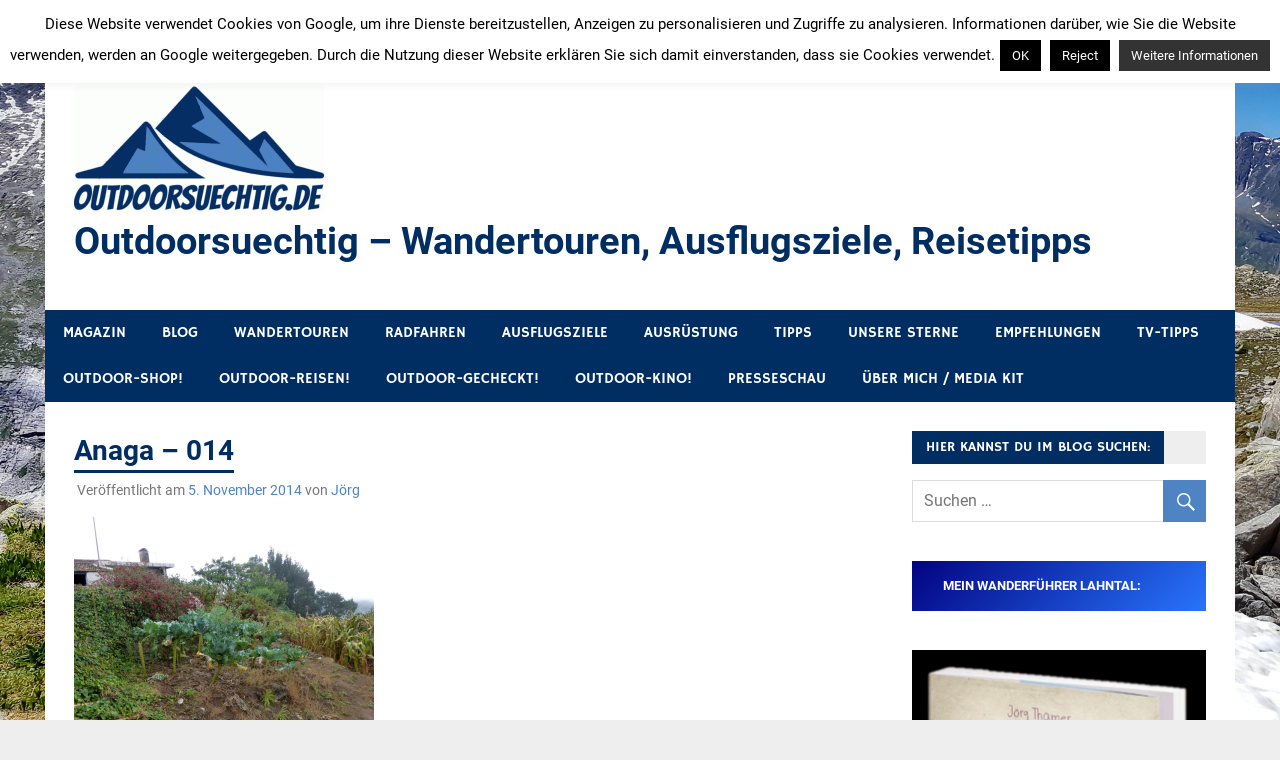

--- FILE ---
content_type: text/html; charset=UTF-8
request_url: https://outdoorsuechtig.de/2014/11/05/hiking-pur-von-cruz-del-carmen-nach-chinamada/anaga-014/
body_size: 29491
content:
<!DOCTYPE html>
<html lang="de">
<head>
<meta charset="UTF-8">
<meta name="viewport" content="width=device-width, initial-scale=1">
<link rel="profile" href="https://gmpg.org/xfn/11">
<link rel="pingback" href="https://outdoorsuechtig.de/xmlrpc.php">
<meta name='robots' content='index, follow, max-image-preview:large, max-snippet:-1, max-video-preview:-1' />
<style>img:is([sizes="auto" i], [sizes^="auto," i]) { contain-intrinsic-size: 3000px 1500px }</style>
<!-- This site is optimized with the Yoast SEO Premium plugin v26.6 (Yoast SEO v26.6) - https://yoast.com/wordpress/plugins/seo/ -->
<title>Anaga - 014</title>
<link rel="canonical" href="https://outdoorsuechtig.de/2014/11/05/hiking-pur-von-cruz-del-carmen-nach-chinamada/anaga-014/" />
<meta property="og:locale" content="de_DE" />
<meta property="og:type" content="article" />
<meta property="og:title" content="Anaga - 014" />
<meta property="og:url" content="https://outdoorsuechtig.de/2014/11/05/hiking-pur-von-cruz-del-carmen-nach-chinamada/anaga-014/" />
<meta property="og:site_name" content="Outdoorsuechtig - Wandertouren, Ausflugsziele, Reisetipps" />
<meta property="article:publisher" content="https://www.facebook.com/joerg.thamer" />
<meta property="og:image" content="https://outdoorsuechtig.de/2014/11/05/hiking-pur-von-cruz-del-carmen-nach-chinamada/anaga-014" />
<meta property="og:image:width" content="800" />
<meta property="og:image:height" content="600" />
<meta property="og:image:type" content="image/jpeg" />
<meta name="twitter:card" content="summary_large_image" />
<meta name="twitter:site" content="@JoergTh" />
<script type="application/ld+json" class="yoast-schema-graph">{"@context":"https://schema.org","@graph":[{"@type":"WebPage","@id":"https://outdoorsuechtig.de/2014/11/05/hiking-pur-von-cruz-del-carmen-nach-chinamada/anaga-014/","url":"https://outdoorsuechtig.de/2014/11/05/hiking-pur-von-cruz-del-carmen-nach-chinamada/anaga-014/","name":"Anaga - 014","isPartOf":{"@id":"https://outdoorsuechtig.de/#website"},"primaryImageOfPage":{"@id":"https://outdoorsuechtig.de/2014/11/05/hiking-pur-von-cruz-del-carmen-nach-chinamada/anaga-014/#primaryimage"},"image":{"@id":"https://outdoorsuechtig.de/2014/11/05/hiking-pur-von-cruz-del-carmen-nach-chinamada/anaga-014/#primaryimage"},"thumbnailUrl":"https://i0.wp.com/outdoorsuechtig.de/wp-content/uploads/2014/11/Anaga-014.jpg?fit=800%2C600&ssl=1","datePublished":"2014-11-05T11:10:21+00:00","breadcrumb":{"@id":"https://outdoorsuechtig.de/2014/11/05/hiking-pur-von-cruz-del-carmen-nach-chinamada/anaga-014/#breadcrumb"},"inLanguage":"de","potentialAction":[{"@type":"ReadAction","target":["https://outdoorsuechtig.de/2014/11/05/hiking-pur-von-cruz-del-carmen-nach-chinamada/anaga-014/"]}]},{"@type":"ImageObject","inLanguage":"de","@id":"https://outdoorsuechtig.de/2014/11/05/hiking-pur-von-cruz-del-carmen-nach-chinamada/anaga-014/#primaryimage","url":"https://i0.wp.com/outdoorsuechtig.de/wp-content/uploads/2014/11/Anaga-014.jpg?fit=800%2C600&ssl=1","contentUrl":"https://i0.wp.com/outdoorsuechtig.de/wp-content/uploads/2014/11/Anaga-014.jpg?fit=800%2C600&ssl=1"},{"@type":"BreadcrumbList","@id":"https://outdoorsuechtig.de/2014/11/05/hiking-pur-von-cruz-del-carmen-nach-chinamada/anaga-014/#breadcrumb","itemListElement":[{"@type":"ListItem","position":1,"name":"Startseite","item":"https://outdoorsuechtig.de/"},{"@type":"ListItem","position":2,"name":"Hiking pur: von Cruz del Carmen nach Chinamada","item":"https://outdoorsuechtig.de/2014/11/05/hiking-pur-von-cruz-del-carmen-nach-chinamada/"},{"@type":"ListItem","position":3,"name":"Anaga &#8211; 014"}]},{"@type":"WebSite","@id":"https://outdoorsuechtig.de/#website","url":"https://outdoorsuechtig.de/","name":"Outdoorsuechtig - Wandertouren, Ausflugsziele, Reisetipps","description":"Outdoor, Wandertouren, Ausflugsziele, Reisetipps, Produkttests und Buchrezensionen. Ein Blog für alle, die gern draußen sind. In Deutschland und überall!","publisher":{"@id":"https://outdoorsuechtig.de/#/schema/person/43ea47c6f2bb027f13f13efbe781dcab"},"potentialAction":[{"@type":"SearchAction","target":{"@type":"EntryPoint","urlTemplate":"https://outdoorsuechtig.de/?s={search_term_string}"},"query-input":{"@type":"PropertyValueSpecification","valueRequired":true,"valueName":"search_term_string"}}],"inLanguage":"de"},{"@type":["Person","Organization"],"@id":"https://outdoorsuechtig.de/#/schema/person/43ea47c6f2bb027f13f13efbe781dcab","name":"Jörg","image":{"@type":"ImageObject","inLanguage":"de","@id":"https://outdoorsuechtig.de/#/schema/person/image/","url":"https://outdoorsuechtig.de/wp-content/uploads/2018/01/Jörg-Thamer.jpg","contentUrl":"https://outdoorsuechtig.de/wp-content/uploads/2018/01/Jörg-Thamer.jpg","width":800,"height":450,"caption":"Jörg"},"logo":{"@id":"https://outdoorsuechtig.de/#/schema/person/image/"},"sameAs":["https://www.facebook.com/joerg.thamer","https://www.instagram.com/photo_joerg/","https://x.com/JoergTh"]}]}</script>
<!-- / Yoast SEO Premium plugin. -->
<link rel='dns-prefetch' href='//stats.wp.com' />
<link rel='dns-prefetch' href='//v0.wordpress.com' />
<link rel='preconnect' href='//i0.wp.com' />
<link rel='preconnect' href='//c0.wp.com' />
<link rel="alternate" type="application/rss+xml" title="Outdoorsuechtig - Wandertouren, Ausflugsziele, Reisetipps  &raquo; Feed" href="https://outdoorsuechtig.de/feed/" />
<link rel="alternate" type="application/rss+xml" title="Outdoorsuechtig - Wandertouren, Ausflugsziele, Reisetipps  &raquo; Kommentar-Feed" href="https://outdoorsuechtig.de/comments/feed/" />
<link rel="alternate" type="application/rss+xml" title="Outdoorsuechtig - Wandertouren, Ausflugsziele, Reisetipps  &raquo; Anaga  &#8211; 014-Kommentar-Feed" href="https://outdoorsuechtig.de/2014/11/05/hiking-pur-von-cruz-del-carmen-nach-chinamada/anaga-014/feed/" />
<script type="text/javascript">
/* <![CDATA[ */
window._wpemojiSettings = {"baseUrl":"https:\/\/s.w.org\/images\/core\/emoji\/16.0.1\/72x72\/","ext":".png","svgUrl":"https:\/\/s.w.org\/images\/core\/emoji\/16.0.1\/svg\/","svgExt":".svg","source":{"concatemoji":"https:\/\/outdoorsuechtig.de\/wp-includes\/js\/wp-emoji-release.min.js?ver=29ac4139b803784240d57745678fb03f"}};
/*! This file is auto-generated */
!function(s,n){var o,i,e;function c(e){try{var t={supportTests:e,timestamp:(new Date).valueOf()};sessionStorage.setItem(o,JSON.stringify(t))}catch(e){}}function p(e,t,n){e.clearRect(0,0,e.canvas.width,e.canvas.height),e.fillText(t,0,0);var t=new Uint32Array(e.getImageData(0,0,e.canvas.width,e.canvas.height).data),a=(e.clearRect(0,0,e.canvas.width,e.canvas.height),e.fillText(n,0,0),new Uint32Array(e.getImageData(0,0,e.canvas.width,e.canvas.height).data));return t.every(function(e,t){return e===a[t]})}function u(e,t){e.clearRect(0,0,e.canvas.width,e.canvas.height),e.fillText(t,0,0);for(var n=e.getImageData(16,16,1,1),a=0;a<n.data.length;a++)if(0!==n.data[a])return!1;return!0}function f(e,t,n,a){switch(t){case"flag":return n(e,"\ud83c\udff3\ufe0f\u200d\u26a7\ufe0f","\ud83c\udff3\ufe0f\u200b\u26a7\ufe0f")?!1:!n(e,"\ud83c\udde8\ud83c\uddf6","\ud83c\udde8\u200b\ud83c\uddf6")&&!n(e,"\ud83c\udff4\udb40\udc67\udb40\udc62\udb40\udc65\udb40\udc6e\udb40\udc67\udb40\udc7f","\ud83c\udff4\u200b\udb40\udc67\u200b\udb40\udc62\u200b\udb40\udc65\u200b\udb40\udc6e\u200b\udb40\udc67\u200b\udb40\udc7f");case"emoji":return!a(e,"\ud83e\udedf")}return!1}function g(e,t,n,a){var r="undefined"!=typeof WorkerGlobalScope&&self instanceof WorkerGlobalScope?new OffscreenCanvas(300,150):s.createElement("canvas"),o=r.getContext("2d",{willReadFrequently:!0}),i=(o.textBaseline="top",o.font="600 32px Arial",{});return e.forEach(function(e){i[e]=t(o,e,n,a)}),i}function t(e){var t=s.createElement("script");t.src=e,t.defer=!0,s.head.appendChild(t)}"undefined"!=typeof Promise&&(o="wpEmojiSettingsSupports",i=["flag","emoji"],n.supports={everything:!0,everythingExceptFlag:!0},e=new Promise(function(e){s.addEventListener("DOMContentLoaded",e,{once:!0})}),new Promise(function(t){var n=function(){try{var e=JSON.parse(sessionStorage.getItem(o));if("object"==typeof e&&"number"==typeof e.timestamp&&(new Date).valueOf()<e.timestamp+604800&&"object"==typeof e.supportTests)return e.supportTests}catch(e){}return null}();if(!n){if("undefined"!=typeof Worker&&"undefined"!=typeof OffscreenCanvas&&"undefined"!=typeof URL&&URL.createObjectURL&&"undefined"!=typeof Blob)try{var e="postMessage("+g.toString()+"("+[JSON.stringify(i),f.toString(),p.toString(),u.toString()].join(",")+"));",a=new Blob([e],{type:"text/javascript"}),r=new Worker(URL.createObjectURL(a),{name:"wpTestEmojiSupports"});return void(r.onmessage=function(e){c(n=e.data),r.terminate(),t(n)})}catch(e){}c(n=g(i,f,p,u))}t(n)}).then(function(e){for(var t in e)n.supports[t]=e[t],n.supports.everything=n.supports.everything&&n.supports[t],"flag"!==t&&(n.supports.everythingExceptFlag=n.supports.everythingExceptFlag&&n.supports[t]);n.supports.everythingExceptFlag=n.supports.everythingExceptFlag&&!n.supports.flag,n.DOMReady=!1,n.readyCallback=function(){n.DOMReady=!0}}).then(function(){return e}).then(function(){var e;n.supports.everything||(n.readyCallback(),(e=n.source||{}).concatemoji?t(e.concatemoji):e.wpemoji&&e.twemoji&&(t(e.twemoji),t(e.wpemoji)))}))}((window,document),window._wpemojiSettings);
/* ]]> */
</script>
<!-- outdoorsuechtig.de is managing ads with Advanced Ads 2.0.16 – https://wpadvancedads.com/ --><script data-wpfc-render="false" id="outdo-ready">
window.advanced_ads_ready=function(e,a){a=a||"complete";var d=function(e){return"interactive"===a?"loading"!==e:"complete"===e};d(document.readyState)?e():document.addEventListener("readystatechange",(function(a){d(a.target.readyState)&&e()}),{once:"interactive"===a})},window.advanced_ads_ready_queue=window.advanced_ads_ready_queue||[];		</script>
<link rel='stylesheet' id='merlin-custom-fonts-css' href='//outdoorsuechtig.de/wp-content/cache/wpfc-minified/3078upuc/4l56u.css' type='text/css' media='all' />
<style id='wp-emoji-styles-inline-css' type='text/css'>
img.wp-smiley, img.emoji {
display: inline !important;
border: none !important;
box-shadow: none !important;
height: 1em !important;
width: 1em !important;
margin: 0 0.07em !important;
vertical-align: -0.1em !important;
background: none !important;
padding: 0 !important;
}
</style>
<link rel='stylesheet' id='wp-block-library-css' href='https://c0.wp.com/c/6.8.3/wp-includes/css/dist/block-library/style.min.css' type='text/css' media='all' />
<style id='classic-theme-styles-inline-css' type='text/css'>
/*! This file is auto-generated */
.wp-block-button__link{color:#fff;background-color:#32373c;border-radius:9999px;box-shadow:none;text-decoration:none;padding:calc(.667em + 2px) calc(1.333em + 2px);font-size:1.125em}.wp-block-file__button{background:#32373c;color:#fff;text-decoration:none}
</style>
<link rel='stylesheet' id='mediaelement-css' href='https://c0.wp.com/c/6.8.3/wp-includes/js/mediaelement/mediaelementplayer-legacy.min.css' type='text/css' media='all' />
<link rel='stylesheet' id='wp-mediaelement-css' href='https://c0.wp.com/c/6.8.3/wp-includes/js/mediaelement/wp-mediaelement.min.css' type='text/css' media='all' />
<style id='jetpack-sharing-buttons-style-inline-css' type='text/css'>
.jetpack-sharing-buttons__services-list{display:flex;flex-direction:row;flex-wrap:wrap;gap:0;list-style-type:none;margin:5px;padding:0}.jetpack-sharing-buttons__services-list.has-small-icon-size{font-size:12px}.jetpack-sharing-buttons__services-list.has-normal-icon-size{font-size:16px}.jetpack-sharing-buttons__services-list.has-large-icon-size{font-size:24px}.jetpack-sharing-buttons__services-list.has-huge-icon-size{font-size:36px}@media print{.jetpack-sharing-buttons__services-list{display:none!important}}.editor-styles-wrapper .wp-block-jetpack-sharing-buttons{gap:0;padding-inline-start:0}ul.jetpack-sharing-buttons__services-list.has-background{padding:1.25em 2.375em}
</style>
<style id='global-styles-inline-css' type='text/css'>
:root{--wp--preset--aspect-ratio--square: 1;--wp--preset--aspect-ratio--4-3: 4/3;--wp--preset--aspect-ratio--3-4: 3/4;--wp--preset--aspect-ratio--3-2: 3/2;--wp--preset--aspect-ratio--2-3: 2/3;--wp--preset--aspect-ratio--16-9: 16/9;--wp--preset--aspect-ratio--9-16: 9/16;--wp--preset--color--black: #353535;--wp--preset--color--cyan-bluish-gray: #abb8c3;--wp--preset--color--white: #ffffff;--wp--preset--color--pale-pink: #f78da7;--wp--preset--color--vivid-red: #cf2e2e;--wp--preset--color--luminous-vivid-orange: #ff6900;--wp--preset--color--luminous-vivid-amber: #fcb900;--wp--preset--color--light-green-cyan: #7bdcb5;--wp--preset--color--vivid-green-cyan: #00d084;--wp--preset--color--pale-cyan-blue: #8ed1fc;--wp--preset--color--vivid-cyan-blue: #0693e3;--wp--preset--color--vivid-purple: #9b51e0;--wp--preset--color--primary: #2299cc;--wp--preset--color--light-gray: #f0f0f0;--wp--preset--color--dark-gray: #777777;--wp--preset--gradient--vivid-cyan-blue-to-vivid-purple: linear-gradient(135deg,rgba(6,147,227,1) 0%,rgb(155,81,224) 100%);--wp--preset--gradient--light-green-cyan-to-vivid-green-cyan: linear-gradient(135deg,rgb(122,220,180) 0%,rgb(0,208,130) 100%);--wp--preset--gradient--luminous-vivid-amber-to-luminous-vivid-orange: linear-gradient(135deg,rgba(252,185,0,1) 0%,rgba(255,105,0,1) 100%);--wp--preset--gradient--luminous-vivid-orange-to-vivid-red: linear-gradient(135deg,rgba(255,105,0,1) 0%,rgb(207,46,46) 100%);--wp--preset--gradient--very-light-gray-to-cyan-bluish-gray: linear-gradient(135deg,rgb(238,238,238) 0%,rgb(169,184,195) 100%);--wp--preset--gradient--cool-to-warm-spectrum: linear-gradient(135deg,rgb(74,234,220) 0%,rgb(151,120,209) 20%,rgb(207,42,186) 40%,rgb(238,44,130) 60%,rgb(251,105,98) 80%,rgb(254,248,76) 100%);--wp--preset--gradient--blush-light-purple: linear-gradient(135deg,rgb(255,206,236) 0%,rgb(152,150,240) 100%);--wp--preset--gradient--blush-bordeaux: linear-gradient(135deg,rgb(254,205,165) 0%,rgb(254,45,45) 50%,rgb(107,0,62) 100%);--wp--preset--gradient--luminous-dusk: linear-gradient(135deg,rgb(255,203,112) 0%,rgb(199,81,192) 50%,rgb(65,88,208) 100%);--wp--preset--gradient--pale-ocean: linear-gradient(135deg,rgb(255,245,203) 0%,rgb(182,227,212) 50%,rgb(51,167,181) 100%);--wp--preset--gradient--electric-grass: linear-gradient(135deg,rgb(202,248,128) 0%,rgb(113,206,126) 100%);--wp--preset--gradient--midnight: linear-gradient(135deg,rgb(2,3,129) 0%,rgb(40,116,252) 100%);--wp--preset--font-size--small: 13px;--wp--preset--font-size--medium: 20px;--wp--preset--font-size--large: 36px;--wp--preset--font-size--x-large: 42px;--wp--preset--spacing--20: 0.44rem;--wp--preset--spacing--30: 0.67rem;--wp--preset--spacing--40: 1rem;--wp--preset--spacing--50: 1.5rem;--wp--preset--spacing--60: 2.25rem;--wp--preset--spacing--70: 3.38rem;--wp--preset--spacing--80: 5.06rem;--wp--preset--shadow--natural: 6px 6px 9px rgba(0, 0, 0, 0.2);--wp--preset--shadow--deep: 12px 12px 50px rgba(0, 0, 0, 0.4);--wp--preset--shadow--sharp: 6px 6px 0px rgba(0, 0, 0, 0.2);--wp--preset--shadow--outlined: 6px 6px 0px -3px rgba(255, 255, 255, 1), 6px 6px rgba(0, 0, 0, 1);--wp--preset--shadow--crisp: 6px 6px 0px rgba(0, 0, 0, 1);}:where(.is-layout-flex){gap: 0.5em;}:where(.is-layout-grid){gap: 0.5em;}body .is-layout-flex{display: flex;}.is-layout-flex{flex-wrap: wrap;align-items: center;}.is-layout-flex > :is(*, div){margin: 0;}body .is-layout-grid{display: grid;}.is-layout-grid > :is(*, div){margin: 0;}:where(.wp-block-columns.is-layout-flex){gap: 2em;}:where(.wp-block-columns.is-layout-grid){gap: 2em;}:where(.wp-block-post-template.is-layout-flex){gap: 1.25em;}:where(.wp-block-post-template.is-layout-grid){gap: 1.25em;}.has-black-color{color: var(--wp--preset--color--black) !important;}.has-cyan-bluish-gray-color{color: var(--wp--preset--color--cyan-bluish-gray) !important;}.has-white-color{color: var(--wp--preset--color--white) !important;}.has-pale-pink-color{color: var(--wp--preset--color--pale-pink) !important;}.has-vivid-red-color{color: var(--wp--preset--color--vivid-red) !important;}.has-luminous-vivid-orange-color{color: var(--wp--preset--color--luminous-vivid-orange) !important;}.has-luminous-vivid-amber-color{color: var(--wp--preset--color--luminous-vivid-amber) !important;}.has-light-green-cyan-color{color: var(--wp--preset--color--light-green-cyan) !important;}.has-vivid-green-cyan-color{color: var(--wp--preset--color--vivid-green-cyan) !important;}.has-pale-cyan-blue-color{color: var(--wp--preset--color--pale-cyan-blue) !important;}.has-vivid-cyan-blue-color{color: var(--wp--preset--color--vivid-cyan-blue) !important;}.has-vivid-purple-color{color: var(--wp--preset--color--vivid-purple) !important;}.has-black-background-color{background-color: var(--wp--preset--color--black) !important;}.has-cyan-bluish-gray-background-color{background-color: var(--wp--preset--color--cyan-bluish-gray) !important;}.has-white-background-color{background-color: var(--wp--preset--color--white) !important;}.has-pale-pink-background-color{background-color: var(--wp--preset--color--pale-pink) !important;}.has-vivid-red-background-color{background-color: var(--wp--preset--color--vivid-red) !important;}.has-luminous-vivid-orange-background-color{background-color: var(--wp--preset--color--luminous-vivid-orange) !important;}.has-luminous-vivid-amber-background-color{background-color: var(--wp--preset--color--luminous-vivid-amber) !important;}.has-light-green-cyan-background-color{background-color: var(--wp--preset--color--light-green-cyan) !important;}.has-vivid-green-cyan-background-color{background-color: var(--wp--preset--color--vivid-green-cyan) !important;}.has-pale-cyan-blue-background-color{background-color: var(--wp--preset--color--pale-cyan-blue) !important;}.has-vivid-cyan-blue-background-color{background-color: var(--wp--preset--color--vivid-cyan-blue) !important;}.has-vivid-purple-background-color{background-color: var(--wp--preset--color--vivid-purple) !important;}.has-black-border-color{border-color: var(--wp--preset--color--black) !important;}.has-cyan-bluish-gray-border-color{border-color: var(--wp--preset--color--cyan-bluish-gray) !important;}.has-white-border-color{border-color: var(--wp--preset--color--white) !important;}.has-pale-pink-border-color{border-color: var(--wp--preset--color--pale-pink) !important;}.has-vivid-red-border-color{border-color: var(--wp--preset--color--vivid-red) !important;}.has-luminous-vivid-orange-border-color{border-color: var(--wp--preset--color--luminous-vivid-orange) !important;}.has-luminous-vivid-amber-border-color{border-color: var(--wp--preset--color--luminous-vivid-amber) !important;}.has-light-green-cyan-border-color{border-color: var(--wp--preset--color--light-green-cyan) !important;}.has-vivid-green-cyan-border-color{border-color: var(--wp--preset--color--vivid-green-cyan) !important;}.has-pale-cyan-blue-border-color{border-color: var(--wp--preset--color--pale-cyan-blue) !important;}.has-vivid-cyan-blue-border-color{border-color: var(--wp--preset--color--vivid-cyan-blue) !important;}.has-vivid-purple-border-color{border-color: var(--wp--preset--color--vivid-purple) !important;}.has-vivid-cyan-blue-to-vivid-purple-gradient-background{background: var(--wp--preset--gradient--vivid-cyan-blue-to-vivid-purple) !important;}.has-light-green-cyan-to-vivid-green-cyan-gradient-background{background: var(--wp--preset--gradient--light-green-cyan-to-vivid-green-cyan) !important;}.has-luminous-vivid-amber-to-luminous-vivid-orange-gradient-background{background: var(--wp--preset--gradient--luminous-vivid-amber-to-luminous-vivid-orange) !important;}.has-luminous-vivid-orange-to-vivid-red-gradient-background{background: var(--wp--preset--gradient--luminous-vivid-orange-to-vivid-red) !important;}.has-very-light-gray-to-cyan-bluish-gray-gradient-background{background: var(--wp--preset--gradient--very-light-gray-to-cyan-bluish-gray) !important;}.has-cool-to-warm-spectrum-gradient-background{background: var(--wp--preset--gradient--cool-to-warm-spectrum) !important;}.has-blush-light-purple-gradient-background{background: var(--wp--preset--gradient--blush-light-purple) !important;}.has-blush-bordeaux-gradient-background{background: var(--wp--preset--gradient--blush-bordeaux) !important;}.has-luminous-dusk-gradient-background{background: var(--wp--preset--gradient--luminous-dusk) !important;}.has-pale-ocean-gradient-background{background: var(--wp--preset--gradient--pale-ocean) !important;}.has-electric-grass-gradient-background{background: var(--wp--preset--gradient--electric-grass) !important;}.has-midnight-gradient-background{background: var(--wp--preset--gradient--midnight) !important;}.has-small-font-size{font-size: var(--wp--preset--font-size--small) !important;}.has-medium-font-size{font-size: var(--wp--preset--font-size--medium) !important;}.has-large-font-size{font-size: var(--wp--preset--font-size--large) !important;}.has-x-large-font-size{font-size: var(--wp--preset--font-size--x-large) !important;}
:where(.wp-block-post-template.is-layout-flex){gap: 1.25em;}:where(.wp-block-post-template.is-layout-grid){gap: 1.25em;}
:where(.wp-block-columns.is-layout-flex){gap: 2em;}:where(.wp-block-columns.is-layout-grid){gap: 2em;}
:root :where(.wp-block-pullquote){font-size: 1.5em;line-height: 1.6;}
</style>
<link rel='stylesheet' id='dashicons-css' href='https://c0.wp.com/c/6.8.3/wp-includes/css/dashicons.min.css' type='text/css' media='all' />
<link rel='stylesheet' id='admin-bar-css' href='https://c0.wp.com/c/6.8.3/wp-includes/css/admin-bar.min.css' type='text/css' media='all' />
<style id='admin-bar-inline-css' type='text/css'>
/* Hide CanvasJS credits for P404 charts specifically */
#p404RedirectChart .canvasjs-chart-credit {
display: none !important;
}
#p404RedirectChart canvas {
border-radius: 6px;
}
.p404-redirect-adminbar-weekly-title {
font-weight: bold;
font-size: 14px;
color: #fff;
margin-bottom: 6px;
}
#wpadminbar #wp-admin-bar-p404_free_top_button .ab-icon:before {
content: "\f103";
color: #dc3545;
top: 3px;
}
#wp-admin-bar-p404_free_top_button .ab-item {
min-width: 80px !important;
padding: 0px !important;
}
/* Ensure proper positioning and z-index for P404 dropdown */
.p404-redirect-adminbar-dropdown-wrap { 
min-width: 0; 
padding: 0;
position: static !important;
}
#wpadminbar #wp-admin-bar-p404_free_top_button_dropdown {
position: static !important;
}
#wpadminbar #wp-admin-bar-p404_free_top_button_dropdown .ab-item {
padding: 0 !important;
margin: 0 !important;
}
.p404-redirect-dropdown-container {
min-width: 340px;
padding: 18px 18px 12px 18px;
background: #23282d !important;
color: #fff;
border-radius: 12px;
box-shadow: 0 8px 32px rgba(0,0,0,0.25);
margin-top: 10px;
position: relative !important;
z-index: 999999 !important;
display: block !important;
border: 1px solid #444;
}
/* Ensure P404 dropdown appears on hover */
#wpadminbar #wp-admin-bar-p404_free_top_button .p404-redirect-dropdown-container { 
display: none !important;
}
#wpadminbar #wp-admin-bar-p404_free_top_button:hover .p404-redirect-dropdown-container { 
display: block !important;
}
#wpadminbar #wp-admin-bar-p404_free_top_button:hover #wp-admin-bar-p404_free_top_button_dropdown .p404-redirect-dropdown-container {
display: block !important;
}
.p404-redirect-card {
background: #2c3338;
border-radius: 8px;
padding: 18px 18px 12px 18px;
box-shadow: 0 2px 8px rgba(0,0,0,0.07);
display: flex;
flex-direction: column;
align-items: flex-start;
border: 1px solid #444;
}
.p404-redirect-btn {
display: inline-block;
background: #dc3545;
color: #fff !important;
font-weight: bold;
padding: 5px 22px;
border-radius: 8px;
text-decoration: none;
font-size: 17px;
transition: background 0.2s, box-shadow 0.2s;
margin-top: 8px;
box-shadow: 0 2px 8px rgba(220,53,69,0.15);
text-align: center;
line-height: 1.6;
}
.p404-redirect-btn:hover {
background: #c82333;
color: #fff !important;
box-shadow: 0 4px 16px rgba(220,53,69,0.25);
}
/* Prevent conflicts with other admin bar dropdowns */
#wpadminbar .ab-top-menu > li:hover > .ab-item,
#wpadminbar .ab-top-menu > li.hover > .ab-item {
z-index: auto;
}
#wpadminbar #wp-admin-bar-p404_free_top_button:hover > .ab-item {
z-index: 999998 !important;
}
.admin-bar {
position: inherit !important;
top: auto !important;
}
.admin-bar .goog-te-banner-frame {
top: 32px !important
}
@media screen and (max-width: 782px) {
.admin-bar .goog-te-banner-frame {
top: 46px !important;
}
}
@media screen and (max-width: 480px) {
.admin-bar .goog-te-banner-frame {
position: absolute;
}
}
</style>
<link rel='stylesheet' id='cookie-law-info-css' href='//outdoorsuechtig.de/wp-content/cache/wpfc-minified/2y6hx5s/4l56u.css' type='text/css' media='all' />
<link rel='stylesheet' id='cookie-law-info-gdpr-css' href='//outdoorsuechtig.de/wp-content/cache/wpfc-minified/qvimezxg/4l56u.css' type='text/css' media='all' />
<link rel='stylesheet' id='merlin-stylesheet-css' href='//outdoorsuechtig.de/wp-content/cache/wpfc-minified/2bib5br2/4l56u.css' type='text/css' media='all' />
<style id='merlin-stylesheet-inline-css' type='text/css'>
.site-description {
position: absolute;
clip: rect(1px, 1px, 1px, 1px);
}
</style>
<link rel='stylesheet' id='genericons-css' href='https://c0.wp.com/p/jetpack/15.3.1/_inc/genericons/genericons/genericons.css' type='text/css' media='all' />
<link rel='stylesheet' id='merlin-flexslider-css' href='//outdoorsuechtig.de/wp-content/cache/wpfc-minified/1myau2hs/4l56u.css' type='text/css' media='all' />
<link rel='stylesheet' id='jetpack-subscriptions-css' href='https://c0.wp.com/p/jetpack/15.3.1/_inc/build/subscriptions/subscriptions.min.css' type='text/css' media='all' />
<link rel='stylesheet' id='merlin-pro-stylesheet-css' href='//outdoorsuechtig.de/wp-content/cache/wpfc-minified/f4os5psk/4l56u.css' type='text/css' media='all' />
<script type="text/javascript" src="https://c0.wp.com/c/6.8.3/wp-includes/js/jquery/jquery.min.js" id="jquery-core-js"></script>
<script type="text/javascript" src="https://c0.wp.com/c/6.8.3/wp-includes/js/jquery/jquery-migrate.min.js" id="jquery-migrate-js"></script>
<script type="text/javascript" id="cookie-law-info-js-extra">
/* <![CDATA[ */
var Cli_Data = {"nn_cookie_ids":[],"cookielist":[],"non_necessary_cookies":[],"ccpaEnabled":"","ccpaRegionBased":"","ccpaBarEnabled":"","strictlyEnabled":["necessary","obligatoire"],"ccpaType":"gdpr","js_blocking":"","custom_integration":"","triggerDomRefresh":"","secure_cookies":""};
var cli_cookiebar_settings = {"animate_speed_hide":"500","animate_speed_show":"500","background":"#fff","border":"#444","border_on":"","button_1_button_colour":"#000","button_1_button_hover":"#000000","button_1_link_colour":"#fff","button_1_as_button":"1","button_1_new_win":"","button_2_button_colour":"#333","button_2_button_hover":"#292929","button_2_link_colour":"#ffffff","button_2_as_button":"1","button_2_hidebar":"1","button_3_button_colour":"#000","button_3_button_hover":"#000000","button_3_link_colour":"#fff","button_3_as_button":"1","button_3_new_win":"1","button_4_button_colour":"#000","button_4_button_hover":"#000000","button_4_link_colour":"#fff","button_4_as_button":"1","button_7_button_colour":"#61a229","button_7_button_hover":"#4e8221","button_7_link_colour":"#fff","button_7_as_button":"1","button_7_new_win":"","font_family":"inherit","header_fix":"","notify_animate_hide":"1","notify_animate_show":"","notify_div_id":"#cookie-law-info-bar","notify_position_horizontal":"left","notify_position_vertical":"top","scroll_close":"","scroll_close_reload":"","accept_close_reload":"","reject_close_reload":"","showagain_tab":"1","showagain_background":"#fff","showagain_border":"#000","showagain_div_id":"#cookie-law-info-again","showagain_x_position":"100px","text":"#000","show_once_yn":"","show_once":"10000","logging_on":"","as_popup":"","popup_overlay":"1","bar_heading_text":"","cookie_bar_as":"banner","popup_showagain_position":"bottom-right","widget_position":"left"};
var log_object = {"ajax_url":"https:\/\/outdoorsuechtig.de\/wp-admin\/admin-ajax.php"};
/* ]]> */
</script>
<script type="text/javascript" src="https://outdoorsuechtig.de/wp-content/plugins/cookie-law-info/legacy/public/js/cookie-law-info-public.js?ver=3.3.9.1" id="cookie-law-info-js"></script>
<!--[if lt IE 9]>
<script type="text/javascript" src="https://outdoorsuechtig.de/wp-content/themes/merlin/js/html5shiv.min.js?ver=3.7.3" id="html5shiv-js"></script>
<![endif]-->
<script type="text/javascript" src="https://outdoorsuechtig.de/wp-content/themes/merlin/js/navigation.js?ver=20160719" id="merlin-jquery-navigation-js"></script>
<script type="text/javascript" src="https://outdoorsuechtig.de/wp-content/themes/merlin/js/sidebar.js?ver=29ac4139b803784240d57745678fb03f" id="merlin-jquery-sidebar-js"></script>
<script type="text/javascript" src="https://outdoorsuechtig.de/wp-content/themes/merlin/js/jquery.flexslider-min.js?ver=2.6.0" id="merlin-flexslider-js"></script>
<script type="text/javascript" id="merlin-post-slider-js-extra">
/* <![CDATA[ */
var merlin_slider_params = {"animation":"slide","speed":"7000"};
/* ]]> */
</script>
<script type="text/javascript" src="https://outdoorsuechtig.de/wp-content/themes/merlin/js/slider.js?ver=29ac4139b803784240d57745678fb03f" id="merlin-post-slider-js"></script>
<link rel="https://api.w.org/" href="https://outdoorsuechtig.de/wp-json/" /><link rel="alternate" title="JSON" type="application/json" href="https://outdoorsuechtig.de/wp-json/wp/v2/media/1202" /><link rel="alternate" title="oEmbed (JSON)" type="application/json+oembed" href="https://outdoorsuechtig.de/wp-json/oembed/1.0/embed?url=https%3A%2F%2Foutdoorsuechtig.de%2F2014%2F11%2F05%2Fhiking-pur-von-cruz-del-carmen-nach-chinamada%2Fanaga-014%2F" />
<link rel="alternate" title="oEmbed (XML)" type="text/xml+oembed" href="https://outdoorsuechtig.de/wp-json/oembed/1.0/embed?url=https%3A%2F%2Foutdoorsuechtig.de%2F2014%2F11%2F05%2Fhiking-pur-von-cruz-del-carmen-nach-chinamada%2Fanaga-014%2F&#038;format=xml" />
<!-- GA Google Analytics @ https://m0n.co/ga -->
<script type="text/javascript">
var _gaq = _gaq || [];
_gaq.push(['_setAccount', 'UA-76113142-1']);
_gaq.push(['_trackPageview']);
(function() {
var ga = document.createElement('script'); ga.type = 'text/javascript'; ga.async = true;
ga.src = ('https:' == document.location.protocol ? 'https://ssl' : 'http://www') + '.google-analytics.com/ga.js';
var s = document.getElementsByTagName('script')[0]; s.parentNode.insertBefore(ga, s);
})();
</script>
<style>img#wpstats{display:none}</style>
<style type="text/css">
a, a:link, a:visited, .comment a:link, .top-navigation-toggle:after, .top-navigation-menu .submenu-dropdown-toggle:before, 
.footer-navigation-toggle:after, .social-icons-navigation-toggle:after {
color: #4e84c4;
}
a:hover, a:focus, a:active { color: #444; }
button, input[type="button"], input[type="reset"], input[type="submit"], .search-form .search-submit, .more-link {
background-color: #4e84c4;
}
.entry-tags .meta-tags a, .post-pagination a, .post-pagination .current, .comment-navigation a, .widget_tag_cloud .tagcloud a {
border: 1px solid #4e84c4;
}
.entry-tags .meta-tags a:hover, .entry-tags .meta-tags a:active, .post-pagination a:hover, .post-pagination .current, 
.comment-navigation a:hover, .comment-navigation a:active, .widget_tag_cloud .tagcloud a:hover, .widget_tag_cloud .tagcloud a:active {
background-color: #4e84c4;
}
.primary-navigation, .main-navigation-toggle, .sidebar-navigation-toggle {
background-color: #002d62;
}
.main-navigation-menu a:hover, .main-navigation-menu ul, .main-navigation-menu li.current-menu-item a, 
.main-navigation-toggle:hover, .main-navigation-toggle:active, .main-navigation-toggle:focus, 
.sidebar-navigation-toggle:hover, .sidebar-navigation-toggle:active, .sidebar-navigation-toggle:focus {
background-color: #4e84c4;
}
@media only screen and (max-width: 60em) {
.main-navigation-menu a:hover, .main-navigation-menu li.current-menu-item a {
background: none;
}
}
@media only screen and (min-width: 60em) {
.main-navigation-menu li.menu-item:hover a {
background-color: #4e84c4;
}
}
.site-title, .site-title a:link, .site-title a:visited, .page-title, .entry-title, .entry-title a:link, .entry-title a:visited {
color: #002d62;
}
.entry-title {
border-bottom: 3px solid #002d62;
}
.site-title a:hover, .site-title a:active, .entry-title a:hover, .entry-title a:focus, .entry-title a:active { color: #444; }
.widget-title, .page-header .archive-title, .comments-header .comments-title, .comment-reply-title span,
.tzwb-tabbed-content .tzwb-tabnavi li a:hover, .tzwb-tabbed-content .tzwb-tabnavi li a:active, .tzwb-tabbed-content .tzwb-tabnavi li a.current-tab { 
background-color: #002d62;
}
.widget-category-posts .widget-header .category-archive-link .category-archive-icon {
color: #002d62;
}
.post-slider .zeeslide .slide-content, .post-slider-controls .zeeflex-direction-nav a {
background-color: #4e84c4;
}
.post-slider .zeeslide .more-link {
color: #4e84c4;
}</style><style type="text/css" id="custom-background-css">
body.custom-background { background-image: url("https://outdoorsuechtig.de/wp-content/uploads/2020/10/Bergell-scaled.jpg"); background-position: left top; background-size: cover; background-repeat: no-repeat; background-attachment: fixed; }
</style>
<link rel="icon" href="https://i0.wp.com/outdoorsuechtig.de/wp-content/uploads/2016/11/cropped-cropped-GIFlogoColorSmall.gif?fit=32%2C32&#038;ssl=1" sizes="32x32" />
<link rel="icon" href="https://i0.wp.com/outdoorsuechtig.de/wp-content/uploads/2016/11/cropped-cropped-GIFlogoColorSmall.gif?fit=192%2C192&#038;ssl=1" sizes="192x192" />
<link rel="apple-touch-icon" href="https://i0.wp.com/outdoorsuechtig.de/wp-content/uploads/2016/11/cropped-cropped-GIFlogoColorSmall.gif?fit=180%2C180&#038;ssl=1" />
<meta name="msapplication-TileImage" content="https://i0.wp.com/outdoorsuechtig.de/wp-content/uploads/2016/11/cropped-cropped-GIFlogoColorSmall.gif?fit=270%2C270&#038;ssl=1" />
<style type="text/css" id="wp-custom-css">
/*
Willkommen bei den Individuellen CSS
Wie es funktioniert, steht unter http://wp.me/PEmnE-Bt
*/		</style>
</head>
<body data-rsssl=1 class="attachment wp-singular attachment-template-default single single-attachment postid-1202 attachmentid-1202 attachment-jpeg custom-background wp-custom-logo wp-theme-merlin aa-prefix-outdo- aa-disabled-bots">
<div id="page" class="hfeed site">
<a class="skip-link screen-reader-text" href="#content">Zum Inhalt springen</a>
<header id="masthead" class="site-header clearfix" role="banner">
<div id="header-top" class="header-bar-wrap">
<div id="header-bar" class="header-bar clearfix">
<div id="header-social-icons" class="social-icons-navigation clearfix">
<ul id="menu-social-icons" class="social-icons-menu"><li id="menu-item-5394" class="menu-item menu-item-type-custom menu-item-object-custom menu-item-5394"><a href="https://outdoorsuechtig.de/feed/"><span class="screen-reader-text">RSS</span></a></li>
<li id="menu-item-5391" class="menu-item menu-item-type-custom menu-item-object-custom menu-item-5391"><a href="https://www.facebook.com/outdoorsuechtig/"><span class="screen-reader-text">Facebook</span></a></li>
<li id="menu-item-5392" class="menu-item menu-item-type-custom menu-item-object-custom menu-item-5392"><a href="https://twitter.com/JoergTh"><span class="screen-reader-text">Twitter</span></a></li>
<li id="menu-item-5395" class="menu-item menu-item-type-custom menu-item-object-custom menu-item-5395"><a href="https://www.instagram.com/photo_joerg/"><span class="screen-reader-text">Instagram</span></a></li>
<li id="menu-item-5393" class="menu-item menu-item-type-custom menu-item-object-custom menu-item-5393"><a href="https://de.pinterest.com/joergthamer/"><span class="screen-reader-text">pinterest</span></a></li>
<li id="menu-item-15002" class="menu-item menu-item-type-custom menu-item-object-custom menu-item-15002"><a href="https://www.youtube.com/joergth"><span class="screen-reader-text">Youtube</span></a></li>
</ul>			
</div>
</div>
</div>
<div class="header-main clearfix">
<div id="logo" class="site-branding clearfix">
<a href="https://outdoorsuechtig.de/" class="custom-logo-link" rel="home"><img width="250" height="128" src="https://i0.wp.com/outdoorsuechtig.de/wp-content/uploads/2016/11/cropped-GIFlogoColorSmall.gif?fit=250%2C128&amp;ssl=1" class="custom-logo" alt="Outdoorsuechtig &#8211; Wandertouren, Ausflugsziele, Reisetipps " decoding="async" data-attachment-id="5479" data-permalink="https://outdoorsuechtig.de/cropped-giflogocolorsmall-gif/" data-orig-file="https://i0.wp.com/outdoorsuechtig.de/wp-content/uploads/2016/11/cropped-GIFlogoColorSmall.gif?fit=250%2C128&amp;ssl=1" data-orig-size="250,128" data-comments-opened="0" data-image-meta="{&quot;aperture&quot;:&quot;0&quot;,&quot;credit&quot;:&quot;&quot;,&quot;camera&quot;:&quot;&quot;,&quot;caption&quot;:&quot;&quot;,&quot;created_timestamp&quot;:&quot;0&quot;,&quot;copyright&quot;:&quot;&quot;,&quot;focal_length&quot;:&quot;0&quot;,&quot;iso&quot;:&quot;0&quot;,&quot;shutter_speed&quot;:&quot;0&quot;,&quot;title&quot;:&quot;&quot;,&quot;orientation&quot;:&quot;0&quot;}" data-image-title="cropped-GIFlogoColorSmall.gif" data-image-description="&lt;p&gt;https://outdoorsuechtig.de/wp-content/uploads/2016/11/cropped-GIFlogoColorSmall.gif&lt;/p&gt;
" data-image-caption="" data-medium-file="https://i0.wp.com/outdoorsuechtig.de/wp-content/uploads/2016/11/cropped-GIFlogoColorSmall.gif?fit=250%2C128&amp;ssl=1" data-large-file="https://i0.wp.com/outdoorsuechtig.de/wp-content/uploads/2016/11/cropped-GIFlogoColorSmall.gif?fit=250%2C128&amp;ssl=1" /></a>					
<p class="site-title"><a href="https://outdoorsuechtig.de/" rel="home">Outdoorsuechtig &#8211; Wandertouren, Ausflugsziele, Reisetipps </a></p>
<p class="site-description">Outdoor, Wandertouren, Ausflugsziele, Reisetipps, Produkttests und Buchrezensionen. Ein Blog für alle, die gern draußen sind. In Deutschland und überall!</p>
</div><!-- .site-branding -->
<div class="header-widgets clearfix">
</div><!-- .header-widgets -->
</div><!-- .header-main -->
<nav id="main-navigation" class="primary-navigation navigation clearfix" role="navigation">
<ul id="menu-hauptmenue" class="main-navigation-menu"><li id="menu-item-5372" class="menu-item menu-item-type-post_type menu-item-object-page menu-item-home menu-item-5372"><a href="https://outdoorsuechtig.de/">Magazin</a></li>
<li id="menu-item-10256" class="menu-item menu-item-type-post_type menu-item-object-page current_page_parent menu-item-10256"><a href="https://outdoorsuechtig.de/blog/">Blog</a></li>
<li id="menu-item-191" class="menu-item menu-item-type-taxonomy menu-item-object-category menu-item-has-children menu-item-191"><a href="https://outdoorsuechtig.de/category/wandern/">Wandertouren</a>
<ul class="sub-menu">
<li id="menu-item-14273" class="menu-item menu-item-type-taxonomy menu-item-object-category menu-item-14273"><a href="https://outdoorsuechtig.de/category/wandern/afrika/">Afrika</a></li>
<li id="menu-item-13176" class="menu-item menu-item-type-taxonomy menu-item-object-category menu-item-has-children menu-item-13176"><a href="https://outdoorsuechtig.de/category/wandern/deutschland/">Deutschland</a>
<ul class="sub-menu">
<li id="menu-item-6537" class="menu-item menu-item-type-taxonomy menu-item-object-category menu-item-6537"><a href="https://outdoorsuechtig.de/category/wandern/allgaeu/">Allgäu</a></li>
<li id="menu-item-7675" class="menu-item menu-item-type-taxonomy menu-item-object-category menu-item-7675"><a href="https://outdoorsuechtig.de/category/sehenswertes/eifel-sehenswertes/">Eifel</a></li>
<li id="menu-item-15679" class="menu-item menu-item-type-taxonomy menu-item-object-category menu-item-15679"><a href="https://outdoorsuechtig.de/category/wandern/franken/">Franken</a></li>
<li id="menu-item-15263" class="menu-item menu-item-type-taxonomy menu-item-object-category menu-item-15263"><a href="https://outdoorsuechtig.de/category/wandern/deutschland/fraenkische-schweiz/">Fränkische Schweiz</a></li>
<li id="menu-item-536" class="menu-item menu-item-type-taxonomy menu-item-object-category menu-item-536"><a href="https://outdoorsuechtig.de/category/wandern/hamburg/">Hamburg</a></li>
<li id="menu-item-5215" class="menu-item menu-item-type-taxonomy menu-item-object-category menu-item-5215"><a href="https://outdoorsuechtig.de/category/wandern/harz/">Harz</a></li>
<li id="menu-item-10540" class="menu-item menu-item-type-taxonomy menu-item-object-category menu-item-has-children menu-item-10540"><a href="https://outdoorsuechtig.de/category/wandern/hessen/">Hessen</a>
<ul class="sub-menu">
<li id="menu-item-481" class="menu-item menu-item-type-taxonomy menu-item-object-category menu-item-481"><a href="https://outdoorsuechtig.de/category/wandern/lahn/">Lahn</a></li>
</ul>
</li>
<li id="menu-item-14744" class="menu-item menu-item-type-taxonomy menu-item-object-category menu-item-14744"><a href="https://outdoorsuechtig.de/category/wandern/deutschland/mecklenburg-vorpommern/">Mecklenburg-Vorpommern</a></li>
<li id="menu-item-3800" class="menu-item menu-item-type-taxonomy menu-item-object-category menu-item-has-children menu-item-3800"><a href="https://outdoorsuechtig.de/category/wandern/pfalz/">Pfalz</a>
<ul class="sub-menu">
<li id="menu-item-2767" class="menu-item menu-item-type-taxonomy menu-item-object-category menu-item-2767"><a href="https://outdoorsuechtig.de/category/wandern/pfaelzer-wald/">Pfälzer Wald</a></li>
</ul>
</li>
<li id="menu-item-2159" class="menu-item menu-item-type-taxonomy menu-item-object-category menu-item-2159"><a href="https://outdoorsuechtig.de/category/wandern/rheingau/">Rheingau</a></li>
<li id="menu-item-192" class="menu-item menu-item-type-taxonomy menu-item-object-category menu-item-has-children menu-item-192"><a href="https://outdoorsuechtig.de/category/wandern/rhein-mosel-eifel/">Rhein-Mosel-Eifel</a>
<ul class="sub-menu">
<li id="menu-item-4590" class="menu-item menu-item-type-taxonomy menu-item-object-category menu-item-4590"><a href="https://outdoorsuechtig.de/category/wandern/rhein-mosel-eifel/rheinsteig/">Rheinsteig</a></li>
<li id="menu-item-193" class="menu-item menu-item-type-taxonomy menu-item-object-category menu-item-193"><a href="https://outdoorsuechtig.de/category/wandern/rhein-mosel-eifel/traumpfade/">Traumpfade</a></li>
<li id="menu-item-870" class="menu-item menu-item-type-taxonomy menu-item-object-category menu-item-870"><a href="https://outdoorsuechtig.de/category/wandern/rhein-mosel-eifel/traumschleifen-rhein-mosel-eifel/">Traumschleifen</a></li>
</ul>
</li>
<li id="menu-item-292" class="menu-item menu-item-type-taxonomy menu-item-object-category menu-item-has-children menu-item-292"><a href="https://outdoorsuechtig.de/category/wandern/saar-hunsrueck/">Saar-Hunsrück</a>
<ul class="sub-menu">
<li id="menu-item-293" class="menu-item menu-item-type-taxonomy menu-item-object-category menu-item-293"><a href="https://outdoorsuechtig.de/category/wandern/saar-hunsrueck/traumschleifen/">Traumschleifen</a></li>
</ul>
</li>
<li id="menu-item-5297" class="menu-item menu-item-type-taxonomy menu-item-object-category menu-item-5297"><a href="https://outdoorsuechtig.de/category/wandern/saechsische-schweiz/">Sächsische Schweiz</a></li>
<li id="menu-item-613" class="menu-item menu-item-type-taxonomy menu-item-object-category menu-item-613"><a href="https://outdoorsuechtig.de/category/wandern/taunus/">Taunus</a></li>
<li id="menu-item-2259" class="menu-item menu-item-type-taxonomy menu-item-object-category menu-item-2259"><a href="https://outdoorsuechtig.de/category/wandern/westerwald-wandern/">Westerwald</a></li>
<li id="menu-item-19376" class="menu-item menu-item-type-taxonomy menu-item-object-category menu-item-19376"><a href="https://outdoorsuechtig.de/category/wandern/deutschland/solling-vogler-deutschland/">Solling-Vogler</a></li>
</ul>
</li>
<li id="menu-item-10795" class="menu-item menu-item-type-taxonomy menu-item-object-category menu-item-10795"><a href="https://outdoorsuechtig.de/category/wandern/luxemburg/">Luxemburg</a></li>
<li id="menu-item-9819" class="menu-item menu-item-type-taxonomy menu-item-object-category menu-item-9819"><a href="https://outdoorsuechtig.de/category/sehenswertes/oesterreich-sehenswertes/">Österreich</a></li>
<li id="menu-item-2930" class="menu-item menu-item-type-taxonomy menu-item-object-category menu-item-2930"><a href="https://outdoorsuechtig.de/category/wandern/rumaenien/">Rumänien</a></li>
<li id="menu-item-4948" class="menu-item menu-item-type-taxonomy menu-item-object-category menu-item-4948"><a href="https://outdoorsuechtig.de/category/wandern/schweiz-wandern/">Schweiz</a></li>
<li id="menu-item-1589" class="menu-item menu-item-type-taxonomy menu-item-object-category menu-item-has-children menu-item-1589"><a href="https://outdoorsuechtig.de/category/wandern/spanien/">Spanien</a>
<ul class="sub-menu">
<li id="menu-item-1590" class="menu-item menu-item-type-taxonomy menu-item-object-category menu-item-1590"><a href="https://outdoorsuechtig.de/category/wandern/spanien/teneriffa/">Teneriffa</a></li>
<li id="menu-item-6586" class="menu-item menu-item-type-taxonomy menu-item-object-category menu-item-6586"><a href="https://outdoorsuechtig.de/category/wandern/spanien/katalonien/">Katalonien</a></li>
</ul>
</li>
<li id="menu-item-4714" class="menu-item menu-item-type-taxonomy menu-item-object-category menu-item-4714"><a href="https://outdoorsuechtig.de/category/wandern/tuerkei-wandern/">Türkei</a></li>
</ul>
</li>
<li id="menu-item-730" class="menu-item menu-item-type-taxonomy menu-item-object-category menu-item-has-children menu-item-730"><a href="https://outdoorsuechtig.de/category/radfahren/">Radfahren</a>
<ul class="sub-menu">
<li id="menu-item-17687" class="menu-item menu-item-type-taxonomy menu-item-object-category menu-item-17687"><a href="https://outdoorsuechtig.de/category/radfahren/deutschland-radfahren/">Deutschland</a></li>
<li id="menu-item-5470" class="menu-item menu-item-type-taxonomy menu-item-object-category menu-item-5470"><a href="https://outdoorsuechtig.de/category/radfahren/frankreich/">Frankreich</a></li>
<li id="menu-item-12722" class="menu-item menu-item-type-taxonomy menu-item-object-category menu-item-12722"><a href="https://outdoorsuechtig.de/category/radfahren/oesterreich-radfahren/">Österreich</a></li>
<li id="menu-item-7982" class="menu-item menu-item-type-taxonomy menu-item-object-category menu-item-7982"><a href="https://outdoorsuechtig.de/category/radfahren/schweiz-radfahren/">Schweiz</a></li>
<li id="menu-item-6463" class="menu-item menu-item-type-taxonomy menu-item-object-category menu-item-6463"><a href="https://outdoorsuechtig.de/category/radfahren/spanien-radfahren/">Spanien</a></li>
</ul>
</li>
<li id="menu-item-343" class="menu-item menu-item-type-taxonomy menu-item-object-category menu-item-has-children menu-item-343"><a href="https://outdoorsuechtig.de/category/sehenswertes/">Ausflugsziele</a>
<ul class="sub-menu">
<li id="menu-item-7674" class="menu-item menu-item-type-taxonomy menu-item-object-category menu-item-7674"><a href="https://outdoorsuechtig.de/category/sehenswertes/eifel-sehenswertes/">Eifel</a></li>
<li id="menu-item-5497" class="menu-item menu-item-type-taxonomy menu-item-object-category menu-item-5497"><a href="https://outdoorsuechtig.de/category/sehenswertes/frankreich-sehenswertes/">Frankreich</a></li>
<li id="menu-item-8686" class="menu-item menu-item-type-taxonomy menu-item-object-category menu-item-8686"><a href="https://outdoorsuechtig.de/category/sehenswertes/harz-sehenswertes/">Harz</a></li>
<li id="menu-item-344" class="menu-item menu-item-type-taxonomy menu-item-object-category menu-item-344"><a href="https://outdoorsuechtig.de/category/sehenswertes/odenwald/">Odenwald</a></li>
<li id="menu-item-1041" class="menu-item menu-item-type-taxonomy menu-item-object-category menu-item-1041"><a href="https://outdoorsuechtig.de/category/sehenswertes/rhein/">Rhein</a></li>
<li id="menu-item-992" class="menu-item menu-item-type-taxonomy menu-item-object-category menu-item-992"><a href="https://outdoorsuechtig.de/category/sehenswertes/ruhr/">Ruhr</a></li>
<li id="menu-item-4907" class="menu-item menu-item-type-taxonomy menu-item-object-category menu-item-4907"><a href="https://outdoorsuechtig.de/category/sehenswertes/schweiz/">Schweiz</a></li>
<li id="menu-item-6462" class="menu-item menu-item-type-taxonomy menu-item-object-category menu-item-6462"><a href="https://outdoorsuechtig.de/category/sehenswertes/spanien-sehenswertes/">Spanien</a></li>
<li id="menu-item-1632" class="menu-item menu-item-type-taxonomy menu-item-object-category menu-item-1632"><a href="https://outdoorsuechtig.de/category/sehenswertes/teneriffa-sehenswertes/">Teneriffa</a></li>
<li id="menu-item-407" class="menu-item menu-item-type-taxonomy menu-item-object-category menu-item-407"><a href="https://outdoorsuechtig.de/category/sehenswertes/thueringen/">Thüringen</a></li>
<li id="menu-item-4713" class="menu-item menu-item-type-taxonomy menu-item-object-category menu-item-4713"><a href="https://outdoorsuechtig.de/category/sehenswertes/tuerkei/">Türkei</a></li>
<li id="menu-item-358" class="menu-item menu-item-type-taxonomy menu-item-object-category menu-item-358"><a href="https://outdoorsuechtig.de/category/sehenswertes/westerwald/">Westerwald</a></li>
</ul>
</li>
<li id="menu-item-662" class="menu-item menu-item-type-taxonomy menu-item-object-category menu-item-has-children menu-item-662"><a href="https://outdoorsuechtig.de/category/ausruestung/">Ausrüstung</a>
<ul class="sub-menu">
<li id="menu-item-747" class="menu-item menu-item-type-taxonomy menu-item-object-category menu-item-747"><a href="https://outdoorsuechtig.de/category/ausruestung/android-apps/">Android Apps</a></li>
<li id="menu-item-3590" class="menu-item menu-item-type-taxonomy menu-item-object-category menu-item-3590"><a href="https://outdoorsuechtig.de/category/ausruestung/bekleidung/">Bekleidung</a></li>
<li id="menu-item-663" class="menu-item menu-item-type-taxonomy menu-item-object-category menu-item-663"><a href="https://outdoorsuechtig.de/category/ausruestung/gps/">GPS</a></li>
<li id="menu-item-7115" class="menu-item menu-item-type-taxonomy menu-item-object-category menu-item-7115"><a href="https://outdoorsuechtig.de/category/ausruestung/rucksaecke/">Rucksäcke</a></li>
<li id="menu-item-7116" class="menu-item menu-item-type-taxonomy menu-item-object-category menu-item-7116"><a href="https://outdoorsuechtig.de/category/ausruestung/sonstiges/">Sonstiges</a></li>
</ul>
</li>
<li id="menu-item-756" class="menu-item menu-item-type-taxonomy menu-item-object-category menu-item-has-children menu-item-756"><a href="https://outdoorsuechtig.de/category/tipps/">Tipps</a>
<ul class="sub-menu">
<li id="menu-item-2050" class="menu-item menu-item-type-taxonomy menu-item-object-category menu-item-2050"><a href="https://outdoorsuechtig.de/category/tipps/buecher/">Bücher</a></li>
<li id="menu-item-3537" class="menu-item menu-item-type-taxonomy menu-item-object-category menu-item-3537"><a href="https://outdoorsuechtig.de/category/tipps/filme/">Filme</a></li>
<li id="menu-item-2063" class="menu-item menu-item-type-taxonomy menu-item-object-category menu-item-2063"><a href="https://outdoorsuechtig.de/category/tipps/outdoor-portale/">Outdoor-Portale</a></li>
<li id="menu-item-2872" class="menu-item menu-item-type-taxonomy menu-item-object-category menu-item-2872"><a href="https://outdoorsuechtig.de/category/tipps/produkte/">Produkte</a></li>
<li id="menu-item-1330" class="menu-item menu-item-type-taxonomy menu-item-object-category menu-item-1330"><a href="https://outdoorsuechtig.de/category/tipps/veranstaltungen/">Veranstaltungen</a></li>
<li id="menu-item-757" class="menu-item menu-item-type-taxonomy menu-item-object-category menu-item-757"><a href="https://outdoorsuechtig.de/category/tipps/zeitschriften/">Zeitschriften</a></li>
</ul>
</li>
<li id="menu-item-647" class="menu-item menu-item-type-post_type menu-item-object-page menu-item-647"><a href="https://outdoorsuechtig.de/unsere-sterne/">Unsere Sterne</a></li>
<li id="menu-item-204" class="menu-item menu-item-type-post_type menu-item-object-page menu-item-204"><a href="https://outdoorsuechtig.de/meine-empfehlungen/">Empfehlungen</a></li>
<li id="menu-item-1171" class="menu-item menu-item-type-taxonomy menu-item-object-category menu-item-1171"><a href="https://outdoorsuechtig.de/category/tv-programm/">TV-Tipps</a></li>
<li id="menu-item-6283" class="menu-item menu-item-type-post_type menu-item-object-page menu-item-6283"><a href="https://outdoorsuechtig.de/outdoor-shop/">Outdoor-Shop!</a></li>
<li id="menu-item-11499" class="menu-item menu-item-type-post_type menu-item-object-page menu-item-11499"><a href="https://outdoorsuechtig.de/outdoor-reisen/">Outdoor-Reisen!</a></li>
<li id="menu-item-11525" class="menu-item menu-item-type-post_type menu-item-object-page menu-item-11525"><a href="https://outdoorsuechtig.de/outdoor-gecheckt/">Outdoor-Gecheckt!</a></li>
<li id="menu-item-4963" class="menu-item menu-item-type-post_type menu-item-object-page menu-item-4963"><a href="https://outdoorsuechtig.de/outdoor-kino/">Outdoor-Kino!</a></li>
<li id="menu-item-3253" class="menu-item menu-item-type-post_type menu-item-object-page menu-item-3253"><a href="https://outdoorsuechtig.de/presseschau/">Presseschau</a></li>
<li id="menu-item-21" class="menu-item menu-item-type-post_type menu-item-object-page menu-item-21"><a href="https://outdoorsuechtig.de/sample-page/">Über mich / Media Kit</a></li>
</ul>			</nav><!-- #main-navigation -->
</header><!-- #masthead -->
<div id="content" class="site-content container clearfix">
<section id="primary" class="content-area">
<main id="main" class="site-main" role="main">
<article id="post-1202" class="post-1202 attachment type-attachment status-inherit hentry">
<header class="entry-header">
<h1 class="entry-title">Anaga  &#8211; 014</h1>			
<div class="entry-meta">
<span class="meta-date">Veröffentlicht am <a href="https://outdoorsuechtig.de/2014/11/05/hiking-pur-von-cruz-del-carmen-nach-chinamada/anaga-014/" title="11:10" rel="bookmark"><time class="entry-date published updated" datetime="2014-11-05T11:10:21+01:00">5. November 2014</time></a></span><span class="meta-author"> von <span class="author vcard"><a class="url fn n" href="https://outdoorsuechtig.de/author/joergth/" title="Alle Beiträge von Jörg anzeigen" rel="author">Jörg</a></span></span>
</div>
</header><!-- .entry-header -->
<div class="entry-content clearfix">
<p class="attachment"><a href="https://i0.wp.com/outdoorsuechtig.de/wp-content/uploads/2014/11/Anaga-014.jpg?ssl=1"><img fetchpriority="high" decoding="async" width="300" height="225" src="https://i0.wp.com/outdoorsuechtig.de/wp-content/uploads/2014/11/Anaga-014.jpg?fit=300%2C225&amp;ssl=1" class="attachment-medium size-medium" alt="" srcset="https://i0.wp.com/outdoorsuechtig.de/wp-content/uploads/2014/11/Anaga-014.jpg?w=800&amp;ssl=1 800w, https://i0.wp.com/outdoorsuechtig.de/wp-content/uploads/2014/11/Anaga-014.jpg?resize=300%2C225&amp;ssl=1 300w" sizes="(max-width: 300px) 100vw, 300px" data-attachment-id="1202" data-permalink="https://outdoorsuechtig.de/2014/11/05/hiking-pur-von-cruz-del-carmen-nach-chinamada/anaga-014/" data-orig-file="https://i0.wp.com/outdoorsuechtig.de/wp-content/uploads/2014/11/Anaga-014.jpg?fit=800%2C600&amp;ssl=1" data-orig-size="800,600" data-comments-opened="1" data-image-meta="{&quot;aperture&quot;:&quot;4&quot;,&quot;credit&quot;:&quot;&quot;,&quot;camera&quot;:&quot;DMC-TZ31&quot;,&quot;caption&quot;:&quot;&quot;,&quot;created_timestamp&quot;:&quot;1413029725&quot;,&quot;copyright&quot;:&quot;&quot;,&quot;focal_length&quot;:&quot;4.3&quot;,&quot;iso&quot;:&quot;160&quot;,&quot;shutter_speed&quot;:&quot;0.005&quot;,&quot;title&quot;:&quot;&quot;,&quot;orientation&quot;:&quot;1&quot;}" data-image-title="Anaga  &#8211; 014" data-image-description="" data-image-caption="" data-medium-file="https://i0.wp.com/outdoorsuechtig.de/wp-content/uploads/2014/11/Anaga-014.jpg?fit=300%2C225&amp;ssl=1" data-large-file="https://i0.wp.com/outdoorsuechtig.de/wp-content/uploads/2014/11/Anaga-014.jpg?fit=800%2C600&amp;ssl=1" /></a></p>
<div class="wp-block-group has-border-color" style="border-style:none;border-width:0px;margin-top:32px;margin-bottom:32px;padding-top:0px;padding-right:0px;padding-bottom:0px;padding-left:0px"><div class="wp-block-group__inner-container is-layout-flow wp-block-group-is-layout-flow">
<hr class="wp-block-separator has-alpha-channel-opacity is-style-wide" style="margin-bottom:24px"/>
<h3 class="wp-block-heading has-text-align-center" style="margin-top:4px;margin-bottom:10px">Entdecke mehr von Outdoorsuechtig - Wandertouren, Ausflugsziele, Reisetipps </h3>
<p class="has-text-align-center" style="margin-top:10px;margin-bottom:10px;font-size:15px">Melde dich für ein Abonnement an, um die neuesten Beiträge per E-Mail zu erhalten.</p>
<div class="wp-block-group"><div class="wp-block-group__inner-container is-layout-constrained wp-container-core-group-is-layout-bcfe9290 wp-block-group-is-layout-constrained">
<div class="wp-block-jetpack-subscriptions__supports-newline wp-block-jetpack-subscriptions">
<div class="wp-block-jetpack-subscriptions__container is-not-subscriber">
<form
action="https://wordpress.com/email-subscriptions"
method="post"
accept-charset="utf-8"
data-blog="67973857"
data-post_access_level="everybody"
data-subscriber_email=""
id="subscribe-blog"
>
<div class="wp-block-jetpack-subscriptions__form-elements">
<p id="subscribe-email">
<label
id="subscribe-field-label"
for="subscribe-field"
class="screen-reader-text"
>
Gib deine E-Mail-Adresse ein ...							</label>
<input
required="required"
type="email"
name="email"
autocomplete="email"
class="no-border-radius "
style="font-size: 16px;padding: 15px 23px 15px 23px;border-radius: 0px;border-width: 1px;"
placeholder="Gib deine E-Mail-Adresse ein ..."
value=""
id="subscribe-field"
title="Bitte fülle dieses Feld aus."
/>						</p>
<p id="subscribe-submit"
>
<input type="hidden" name="action" value="subscribe"/>
<input type="hidden" name="blog_id" value="67973857"/>
<input type="hidden" name="source" value="https://outdoorsuechtig.de/2014/11/05/hiking-pur-von-cruz-del-carmen-nach-chinamada/anaga-014/"/>
<input type="hidden" name="sub-type" value="subscribe-block"/>
<input type="hidden" name="app_source" value="subscribe-block-post-end"/>
<input type="hidden" name="redirect_fragment" value="subscribe-blog"/>
<input type="hidden" name="lang" value="de_DE"/>
<input type="hidden" id="_wpnonce" name="_wpnonce" value="8c53d35836" /><input type="hidden" name="_wp_http_referer" value="/2014/11/05/hiking-pur-von-cruz-del-carmen-nach-chinamada/anaga-014/" /><input type="hidden" name="post_id" value="1202"/>							<button type="submit"
class="wp-block-button__link no-border-radius"
style="font-size: 16px;padding: 15px 23px 15px 23px;margin: 0; margin-left: 10px;border-radius: 0px;border-width: 1px;"
name="jetpack_subscriptions_widget"
>
Abonnieren							</button>
</p>
</div>
</form>
</div>
</div>
</div></div>
</div></div>
<!-- <rdf:RDF xmlns:rdf="http://www.w3.org/1999/02/22-rdf-syntax-ns#"
xmlns:dc="http://purl.org/dc/elements/1.1/"
xmlns:trackback="http://madskills.com/public/xml/rss/module/trackback/">
<rdf:Description rdf:about="https://outdoorsuechtig.de/2014/11/05/hiking-pur-von-cruz-del-carmen-nach-chinamada/anaga-014/"
dc:identifier="https://outdoorsuechtig.de/2014/11/05/hiking-pur-von-cruz-del-carmen-nach-chinamada/anaga-014/"
dc:title="Anaga  &#8211; 014"
trackback:ping="https://outdoorsuechtig.de/2014/11/05/hiking-pur-von-cruz-del-carmen-nach-chinamada/anaga-014/trackback/" />
</rdf:RDF> -->
<div class="page-links"></div>
</div><!-- .entry-content -->
<footer class="entry-footer">
<div class="entry-footer-meta">
<span class="meta-category">
</span>
<span class="meta-comments">
<a href="https://outdoorsuechtig.de/2014/11/05/hiking-pur-von-cruz-del-carmen-nach-chinamada/anaga-014/#respond">Kommentar hinterlassen</a>				</span>
</div>
</footer><!-- .entry-footer -->
<nav class="navigation post-navigation" aria-label="Beiträge">
<h2 class="screen-reader-text">Beitragsnavigation</h2>
<div class="nav-links"><div class="nav-previous"><a href="https://outdoorsuechtig.de/2014/11/05/hiking-pur-von-cruz-del-carmen-nach-chinamada/" rel="prev">&laquo; Hiking pur: von Cruz del Carmen nach Chinamada</a></div></div>
</nav>
</article>
<div id="comments" class="comments-area">
<div id="respond" class="comment-respond">
<h3 id="reply-title" class="comment-reply-title"><span>Kommentar hinterlassen</span> <small><a rel="nofollow" id="cancel-comment-reply-link" href="/2014/11/05/hiking-pur-von-cruz-del-carmen-nach-chinamada/anaga-014/#respond" style="display:none;">Antwort abbrechen</a></small></h3><form action="https://outdoorsuechtig.de/wp-comments-post.php" method="post" id="commentform" class="comment-form"><p class="comment-notes"><span id="email-notes">Deine E-Mail-Adresse wird nicht veröffentlicht.</span> <span class="required-field-message">Erforderliche Felder sind mit <span class="required">*</span> markiert</span></p><p class="comment-form-comment"><label for="comment">Kommentar <span class="required">*</span></label> <textarea autocomplete="new-password"  id="h2bf2680ab"  name="h2bf2680ab"   cols="45" rows="8" maxlength="65525" required></textarea><textarea id="comment" aria-label="hp-comment" aria-hidden="true" name="comment" autocomplete="new-password" style="padding:0 !important;clip:rect(1px, 1px, 1px, 1px) !important;position:absolute !important;white-space:nowrap !important;height:1px !important;width:1px !important;overflow:hidden !important;" tabindex="-1"></textarea><script data-noptimize>document.getElementById("comment").setAttribute( "id", "a46b730e160dffe2fe0416b01d319df6" );document.getElementById("h2bf2680ab").setAttribute( "id", "comment" );</script></p><p class="comment-form-author"><label for="author">Name <span class="required">*</span></label> <input id="author" name="author" type="text" value="" size="30" maxlength="245" autocomplete="name" required /></p>
<p class="comment-form-email"><label for="email">E-Mail-Adresse <span class="required">*</span></label> <input id="email" name="email" type="email" value="" size="30" maxlength="100" aria-describedby="email-notes" autocomplete="email" required /></p>
<p class="comment-form-url"><label for="url">Website</label> <input id="url" name="url" type="url" value="" size="30" maxlength="200" autocomplete="url" /></p>
<p class="form-submit"><input name="submit" type="submit" id="submit" class="submit" value="Kommentar abschicken" /> <input type='hidden' name='comment_post_ID' value='1202' id='comment_post_ID' />
<input type='hidden' name='comment_parent' id='comment_parent' value='0' />
</p></form>	</div><!-- #respond -->
</div><!-- #comments -->		
</main><!-- #main -->
</section><!-- #primary -->
<section id="secondary" class="sidebar widget-area clearfix" role="complementary">
<aside id="search-2" class="widget widget_search clearfix"><div class="widget-header"><h3 class="widget-title">Hier kannst Du im Blog suchen:</h3></div>
<form role="search" method="get" class="search-form" action="https://outdoorsuechtig.de/">
<label>
<span class="screen-reader-text">Suche nach:</span>
<input type="search" class="search-field" placeholder="Suchen &hellip;" value="" name="s">
</label>
<button type="submit" class="search-submit">
<span class="genericon-search"></span>
</button>
</form>
</aside><aside id="block-13" class="widget widget_block clearfix">
<h2 class="wp-block-heading has-white-color has-midnight-gradient-background has-text-color has-background has-link-color has-small-font-size wp-elements-f71c60876d46ff3276d70b3c07182a1c">MEIN WANDERFÜHRER LAHNTAL:</h2>
</aside><aside id="block-12" class="widget widget_block widget_media_image clearfix"><div class="wp-block-image">
<figure class="aligncenter size-full"><a href="https://shop.autorenwelt.de/products/lahntal-wandern-fur-die-seele-von-jorg-thamer?variant=46480108683589"><img loading="lazy" decoding="async" width="297" height="465" src="https://outdoorsuechtig.de/wp-content/uploads/2024/01/Cover-freigestllt-klein.png" alt="" class="wp-image-19533" srcset="https://i0.wp.com/outdoorsuechtig.de/wp-content/uploads/2024/01/Cover-freigestllt-klein.png?w=297&amp;ssl=1 297w, https://i0.wp.com/outdoorsuechtig.de/wp-content/uploads/2024/01/Cover-freigestllt-klein.png?resize=192%2C300&amp;ssl=1 192w" sizes="auto, (max-width: 297px) 100vw, 297px" /></a></figure></div></aside><aside id="blog_subscription-5" class="widget widget_blog_subscription jetpack_subscription_widget clearfix"><div class="widget-header"><h3 class="widget-title">Blog via E-Mail abonnieren</h3></div>
<div class="wp-block-jetpack-subscriptions__container">
<form action="#" method="post" accept-charset="utf-8" id="subscribe-blog-blog_subscription-5"
data-blog="67973857"
data-post_access_level="everybody" >
<div id="subscribe-text"><p>Gib deine E-Mail-Adresse an, um Benachrichtigungen über neue Beiträge via E-Mail zu erhalten.</p>
</div>
<p id="subscribe-email">
<label id="jetpack-subscribe-label"
class="screen-reader-text"
for="subscribe-field-blog_subscription-5">
E-Mail-Adresse						</label>
<input type="email" name="email" autocomplete="email" required="required"
value=""
id="subscribe-field-blog_subscription-5"
placeholder="E-Mail-Adresse"
/>
</p>
<p id="subscribe-submit"
>
<input type="hidden" name="action" value="subscribe"/>
<input type="hidden" name="source" value="https://outdoorsuechtig.de/2014/11/05/hiking-pur-von-cruz-del-carmen-nach-chinamada/anaga-014/"/>
<input type="hidden" name="sub-type" value="widget"/>
<input type="hidden" name="redirect_fragment" value="subscribe-blog-blog_subscription-5"/>
<input type="hidden" id="_wpnonce" name="_wpnonce" value="8c53d35836" /><input type="hidden" name="_wp_http_referer" value="/2014/11/05/hiking-pur-von-cruz-del-carmen-nach-chinamada/anaga-014/" />						<button type="submit"
class="wp-block-button__link"
name="jetpack_subscriptions_widget"
>
Abonnieren						</button>
</p>
</form>
<div class="wp-block-jetpack-subscriptions__subscount">
Schließe dich 3.548 anderen Abonnenten an				</div>
</div>
</aside><aside id="block-6" class="widget widget_block clearfix">
<figure class="wp-block-embed is-type-wp-embed is-provider-outdoorsuechtig-wandertouren-ausflugsziele-reisetipps wp-block-embed-outdoorsuechtig-wandertouren-ausflugsziele-reisetipps"><div class="wp-block-embed__wrapper">
<blockquote class="wp-embedded-content" data-secret="sYIbP7drfs"><a href="https://outdoorsuechtig.de/2021/11/26/tv-fernsehen-wandern-reise-outdoor/">Outdoorsuechtig TV &#8211; aktuelle Fernsehtipps!</a></blockquote><iframe loading="lazy" class="wp-embedded-content" sandbox="allow-scripts" security="restricted" style="position: absolute; visibility: hidden;" title="&#8222;Outdoorsuechtig TV &#8211; aktuelle Fernsehtipps!&#8220; &#8211; Outdoorsuechtig - Wandertouren, Ausflugsziele, Reisetipps " src="https://outdoorsuechtig.de/2021/11/26/tv-fernsehen-wandern-reise-outdoor/embed/#?secret=tuNPyBEwCd#?secret=sYIbP7drfs" data-secret="sYIbP7drfs" width="600" height="338" frameborder="0" marginwidth="0" marginheight="0" scrolling="no"></iframe>
</div></figure>
</aside><aside id="categories-3" class="widget widget_categories clearfix"><div class="widget-header"><h3 class="widget-title">Kategorien</h3></div><form action="https://outdoorsuechtig.de" method="get"><label class="screen-reader-text" for="cat">Kategorien</label><select  name='cat' id='cat' class='postform'>
<option value='-1'>Kategorie auswählen</option>
<option class="level-0" value="3">Allgemeines&nbsp;&nbsp;(59)</option>
<option class="level-0" value="23">Ausflugsziele&nbsp;&nbsp;(42)</option>
<option class="level-1" value="761">&nbsp;&nbsp;&nbsp;Ahr&nbsp;&nbsp;(1)</option>
<option class="level-1" value="2620">&nbsp;&nbsp;&nbsp;Bayern&nbsp;&nbsp;(1)</option>
<option class="level-1" value="823">&nbsp;&nbsp;&nbsp;Eifel&nbsp;&nbsp;(3)</option>
<option class="level-1" value="595">&nbsp;&nbsp;&nbsp;Frankreich&nbsp;&nbsp;(2)</option>
<option class="level-1" value="2524">&nbsp;&nbsp;&nbsp;Harz&nbsp;&nbsp;(1)</option>
<option class="level-1" value="374">&nbsp;&nbsp;&nbsp;Lahn&nbsp;&nbsp;(2)</option>
<option class="level-1" value="24">&nbsp;&nbsp;&nbsp;Odenwald&nbsp;&nbsp;(1)</option>
<option class="level-1" value="3239">&nbsp;&nbsp;&nbsp;Österreich&nbsp;&nbsp;(5)</option>
<option class="level-1" value="1890">&nbsp;&nbsp;&nbsp;Pfalz&nbsp;&nbsp;(2)</option>
<option class="level-1" value="7">&nbsp;&nbsp;&nbsp;Rhein&nbsp;&nbsp;(7)</option>
<option class="level-1" value="88">&nbsp;&nbsp;&nbsp;Ruhr&nbsp;&nbsp;(4)</option>
<option class="level-1" value="188">&nbsp;&nbsp;&nbsp;Saarland&nbsp;&nbsp;(1)</option>
<option class="level-1" value="517">&nbsp;&nbsp;&nbsp;Schweiz&nbsp;&nbsp;(6)</option>
<option class="level-1" value="712">&nbsp;&nbsp;&nbsp;Spanien&nbsp;&nbsp;(1)</option>
<option class="level-1" value="152">&nbsp;&nbsp;&nbsp;Teneriffa&nbsp;&nbsp;(1)</option>
<option class="level-1" value="34">&nbsp;&nbsp;&nbsp;Thüringen&nbsp;&nbsp;(1)</option>
<option class="level-1" value="492">&nbsp;&nbsp;&nbsp;Türkei&nbsp;&nbsp;(1)</option>
<option class="level-1" value="26">&nbsp;&nbsp;&nbsp;Westerwald&nbsp;&nbsp;(4)</option>
<option class="level-0" value="54">Ausrüstung&nbsp;&nbsp;(37)</option>
<option class="level-1" value="69">&nbsp;&nbsp;&nbsp;Android Apps&nbsp;&nbsp;(2)</option>
<option class="level-1" value="410">&nbsp;&nbsp;&nbsp;Bekleidung&nbsp;&nbsp;(16)</option>
<option class="level-1" value="55">&nbsp;&nbsp;&nbsp;GPS&nbsp;&nbsp;(1)</option>
<option class="level-1" value="259">&nbsp;&nbsp;&nbsp;Rucksäcke&nbsp;&nbsp;(2)</option>
<option class="level-1" value="789">&nbsp;&nbsp;&nbsp;Sonstiges&nbsp;&nbsp;(13)</option>
<option class="level-0" value="577">Featured&nbsp;&nbsp;(227)</option>
<option class="level-0" value="575">Neue Artikel&nbsp;&nbsp;(227)</option>
<option class="level-0" value="61">Radfahren&nbsp;&nbsp;(12)</option>
<option class="level-1" value="7019">&nbsp;&nbsp;&nbsp;Deutschland&nbsp;&nbsp;(3)</option>
<option class="level-1" value="578">&nbsp;&nbsp;&nbsp;Frankreich&nbsp;&nbsp;(1)</option>
<option class="level-1" value="6962">&nbsp;&nbsp;&nbsp;Italien&nbsp;&nbsp;(1)</option>
<option class="level-1" value="62">&nbsp;&nbsp;&nbsp;Neckar&nbsp;&nbsp;(1)</option>
<option class="level-1" value="5362">&nbsp;&nbsp;&nbsp;Österreich&nbsp;&nbsp;(4)</option>
<option class="level-1" value="1737">&nbsp;&nbsp;&nbsp;Schweiz&nbsp;&nbsp;(1)</option>
<option class="level-1" value="711">&nbsp;&nbsp;&nbsp;Spanien&nbsp;&nbsp;(1)</option>
<option class="level-0" value="543">Rheinland-Pfalz&nbsp;&nbsp;(44)</option>
<option class="level-0" value="7058">Solling-Vogler&nbsp;&nbsp;(1)</option>
<option class="level-0" value="5511">Special #aufnachmv&nbsp;&nbsp;(7)</option>
<option class="level-0" value="579">Special Auvergne-Rhône-Alpes&nbsp;&nbsp;(3)</option>
<option class="level-0" value="713">Special Costa Barcelona&nbsp;&nbsp;(2)</option>
<option class="level-0" value="782">Special Meran &#8211; Gardasee&nbsp;&nbsp;(3)</option>
<option class="level-0" value="805">Special Schweiz&nbsp;&nbsp;(21)</option>
<option class="level-0" value="731">Special Wiesengänger Route&nbsp;&nbsp;(4)</option>
<option class="level-0" value="76">Tipps&nbsp;&nbsp;(86)</option>
<option class="level-1" value="177">&nbsp;&nbsp;&nbsp;Bücher&nbsp;&nbsp;(44)</option>
<option class="level-1" value="403">&nbsp;&nbsp;&nbsp;Filme&nbsp;&nbsp;(3)</option>
<option class="level-1" value="208">&nbsp;&nbsp;&nbsp;Outdoor-Portale&nbsp;&nbsp;(1)</option>
<option class="level-1" value="313">&nbsp;&nbsp;&nbsp;Produkte&nbsp;&nbsp;(12)</option>
<option class="level-1" value="142">&nbsp;&nbsp;&nbsp;Veranstaltungen&nbsp;&nbsp;(18)</option>
<option class="level-1" value="77">&nbsp;&nbsp;&nbsp;Zeitschriften&nbsp;&nbsp;(7)</option>
<option class="level-0" value="379">Trainingstagebuch&nbsp;&nbsp;(16)</option>
<option class="level-0" value="125">TV-Tipps&nbsp;&nbsp;(1)</option>
<option class="level-0" value="15">Wandern&nbsp;&nbsp;(157)</option>
<option class="level-1" value="6081">&nbsp;&nbsp;&nbsp;Afrika&nbsp;&nbsp;(1)</option>
<option class="level-1" value="730">&nbsp;&nbsp;&nbsp;Allgäu&nbsp;&nbsp;(9)</option>
<option class="level-1" value="5512">&nbsp;&nbsp;&nbsp;Deutschland&nbsp;&nbsp;(32)</option>
<option class="level-2" value="6860">&nbsp;&nbsp;&nbsp;&nbsp;&nbsp;&nbsp;Fränkische Schweiz&nbsp;&nbsp;(1)</option>
<option class="level-2" value="5513">&nbsp;&nbsp;&nbsp;&nbsp;&nbsp;&nbsp;Mecklenburg-Vorpommern&nbsp;&nbsp;(7)</option>
<option class="level-2" value="7048">&nbsp;&nbsp;&nbsp;&nbsp;&nbsp;&nbsp;Odenwald&nbsp;&nbsp;(1)</option>
<option class="level-2" value="7059">&nbsp;&nbsp;&nbsp;&nbsp;&nbsp;&nbsp;Solling-Vogler&nbsp;&nbsp;(2)</option>
<option class="level-1" value="822">&nbsp;&nbsp;&nbsp;Eifel&nbsp;&nbsp;(6)</option>
<option class="level-1" value="6973">&nbsp;&nbsp;&nbsp;Franken&nbsp;&nbsp;(1)</option>
<option class="level-1" value="43">&nbsp;&nbsp;&nbsp;Hamburg&nbsp;&nbsp;(1)</option>
<option class="level-1" value="551">&nbsp;&nbsp;&nbsp;Harz&nbsp;&nbsp;(2)</option>
<option class="level-1" value="4070">&nbsp;&nbsp;&nbsp;Hessen&nbsp;&nbsp;(7)</option>
<option class="level-1" value="37">&nbsp;&nbsp;&nbsp;Lahn&nbsp;&nbsp;(5)</option>
<option class="level-1" value="4205">&nbsp;&nbsp;&nbsp;Luxemburg&nbsp;&nbsp;(1)</option>
<option class="level-1" value="7047">&nbsp;&nbsp;&nbsp;Mosel&nbsp;&nbsp;(3)</option>
<option class="level-1" value="3238">&nbsp;&nbsp;&nbsp;Österreich&nbsp;&nbsp;(4)</option>
<option class="level-1" value="431">&nbsp;&nbsp;&nbsp;Pfalz&nbsp;&nbsp;(7)</option>
<option class="level-1" value="267">&nbsp;&nbsp;&nbsp;Pfälzer Wald&nbsp;&nbsp;(3)</option>
<option class="level-1" value="7093">&nbsp;&nbsp;&nbsp;Portugal&nbsp;&nbsp;(1)</option>
<option class="level-1" value="16">&nbsp;&nbsp;&nbsp;Rhein-Mosel-Eifel&nbsp;&nbsp;(19)</option>
<option class="level-2" value="469">&nbsp;&nbsp;&nbsp;&nbsp;&nbsp;&nbsp;Rheinsteig&nbsp;&nbsp;(5)</option>
<option class="level-2" value="8">&nbsp;&nbsp;&nbsp;&nbsp;&nbsp;&nbsp;Traumpfade&nbsp;&nbsp;(6)</option>
<option class="level-2" value="81">&nbsp;&nbsp;&nbsp;&nbsp;&nbsp;&nbsp;Traumschleifen&nbsp;&nbsp;(3)</option>
<option class="level-1" value="217">&nbsp;&nbsp;&nbsp;Rheingau&nbsp;&nbsp;(3)</option>
<option class="level-1" value="2804">&nbsp;&nbsp;&nbsp;Rhön&nbsp;&nbsp;(2)</option>
<option class="level-1" value="320">&nbsp;&nbsp;&nbsp;Rumänien&nbsp;&nbsp;(5)</option>
<option class="level-1" value="18">&nbsp;&nbsp;&nbsp;Saar-Hunsrück&nbsp;&nbsp;(2)</option>
<option class="level-2" value="17">&nbsp;&nbsp;&nbsp;&nbsp;&nbsp;&nbsp;Traumschleifen&nbsp;&nbsp;(1)</option>
<option class="level-1" value="189">&nbsp;&nbsp;&nbsp;Saarland&nbsp;&nbsp;(1)</option>
<option class="level-1" value="558">&nbsp;&nbsp;&nbsp;Sächsische Schweiz&nbsp;&nbsp;(10)</option>
<option class="level-1" value="523">&nbsp;&nbsp;&nbsp;Schweiz&nbsp;&nbsp;(13)</option>
<option class="level-1" value="130">&nbsp;&nbsp;&nbsp;Spanien&nbsp;&nbsp;(7)</option>
<option class="level-2" value="733">&nbsp;&nbsp;&nbsp;&nbsp;&nbsp;&nbsp;Katalonien&nbsp;&nbsp;(1)</option>
<option class="level-2" value="131">&nbsp;&nbsp;&nbsp;&nbsp;&nbsp;&nbsp;Teneriffa&nbsp;&nbsp;(4)</option>
<option class="level-1" value="5414">&nbsp;&nbsp;&nbsp;Spessart&nbsp;&nbsp;(1)</option>
<option class="level-1" value="781">&nbsp;&nbsp;&nbsp;Südtirol&nbsp;&nbsp;(3)</option>
<option class="level-1" value="49">&nbsp;&nbsp;&nbsp;Taunus&nbsp;&nbsp;(4)</option>
<option class="level-1" value="493">&nbsp;&nbsp;&nbsp;Türkei&nbsp;&nbsp;(2)</option>
<option class="level-1" value="233">&nbsp;&nbsp;&nbsp;Westerwald&nbsp;&nbsp;(12)</option>
</select>
</form><script type="text/javascript">
/* <![CDATA[ */
(function() {
var dropdown = document.getElementById( "cat" );
function onCatChange() {
if ( dropdown.options[ dropdown.selectedIndex ].value > 0 ) {
dropdown.parentNode.submit();
}
}
dropdown.onchange = onCatChange;
})();
/* ]]> */
</script>
</aside><aside id="pages-2" class="widget widget_pages clearfix"><div class="widget-header"><h3 class="widget-title">Ich empfehle:</h3></div>
<ul>
<li class="page_item page-item-200"><a href="https://outdoorsuechtig.de/meine-empfehlungen/">Empfehlungen</a></li>
<li class="page_item page-item-620"><a href="https://outdoorsuechtig.de/unsere-sterne/">Unsere Sterne</a></li>
<li class="page_item page-item-6279"><a href="https://outdoorsuechtig.de/outdoor-shop/">Outdoor-Shop! Outdoor-Ausrüstung günstig kaufen!</a></li>
<li class="page_item page-item-11493"><a href="https://outdoorsuechtig.de/outdoor-reisen/">Außergewöhnliche Outdoor-Reisen suchen und buchen</a></li>
<li class="page_item page-item-11522"><a href="https://outdoorsuechtig.de/outdoor-gecheckt/">Outdoor-Gecheckt!</a></li>
</ul>
</aside><aside id="tag_cloud-2" class="widget widget_tag_cloud clearfix"><div class="widget-header"><h3 class="widget-title">Schlagwörter</h3></div><div class="tagcloud"><a href="https://outdoorsuechtig.de/tag/aufnachmv/" class="tag-cloud-link tag-link-5846 tag-link-position-1" style="font-size: 9.2444444444444pt;" aria-label="#aufnachmv (7 Einträge)">#aufnachmv</a>
<a href="https://outdoorsuechtig.de/tag/ausflugsziel/" class="tag-cloud-link tag-link-96 tag-link-position-2" style="font-size: 9.762962962963pt;" aria-label="Ausflugsziel (8 Einträge)">Ausflugsziel</a>
<a href="https://outdoorsuechtig.de/tag/sehenswertes/" class="tag-cloud-link tag-link-297 tag-link-position-3" style="font-size: 11.111111111111pt;" aria-label="Ausflugsziele (11 Einträge)">Ausflugsziele</a>
<a href="https://outdoorsuechtig.de/tag/ausruestung/" class="tag-cloud-link tag-link-304 tag-link-position-4" style="font-size: 14.42962962963pt;" aria-label="Ausrüstung (24 Einträge)">Ausrüstung</a>
<a href="https://outdoorsuechtig.de/tag/berge/" class="tag-cloud-link tag-link-127 tag-link-position-5" style="font-size: 8pt;" aria-label="Berge (5 Einträge)">Berge</a>
<a href="https://outdoorsuechtig.de/tag/buch/" class="tag-cloud-link tag-link-178 tag-link-position-6" style="font-size: 11.111111111111pt;" aria-label="Buch (11 Einträge)">Buch</a>
<a href="https://outdoorsuechtig.de/tag/buchbesprechung/" class="tag-cloud-link tag-link-2919 tag-link-position-7" style="font-size: 11.422222222222pt;" aria-label="Buchbesprechung (12 Einträge)">Buchbesprechung</a>
<a href="https://outdoorsuechtig.de/tag/buchtipp/" class="tag-cloud-link tag-link-402 tag-link-position-8" style="font-size: 11.111111111111pt;" aria-label="Buchtipp (11 Einträge)">Buchtipp</a>
<a href="https://outdoorsuechtig.de/tag/buecher-2/" class="tag-cloud-link tag-link-202 tag-link-position-9" style="font-size: 9.762962962963pt;" aria-label="Bücher (8 Einträge)">Bücher</a>
<a href="https://outdoorsuechtig.de/tag/donnersberg/" class="tag-cloud-link tag-link-438 tag-link-position-10" style="font-size: 10.696296296296pt;" aria-label="Donnersberg (10 Einträge)">Donnersberg</a>
<a href="https://outdoorsuechtig.de/tag/eurohike/" class="tag-cloud-link tag-link-3911 tag-link-position-11" style="font-size: 8.7259259259259pt;" aria-label="Eurohike (6 Einträge)">Eurohike</a>
<a href="https://outdoorsuechtig.de/tag/fernwanderweg/" class="tag-cloud-link tag-link-510 tag-link-position-12" style="font-size: 8.7259259259259pt;" aria-label="Fernwanderweg (6 Einträge)">Fernwanderweg</a>
<a href="https://outdoorsuechtig.de/tag/gewinnspiel/" class="tag-cloud-link tag-link-201 tag-link-position-13" style="font-size: 10.696296296296pt;" aria-label="Gewinnspiel (10 Einträge)">Gewinnspiel</a>
<a href="https://outdoorsuechtig.de/tag/graubuenden/" class="tag-cloud-link tag-link-518 tag-link-position-14" style="font-size: 10.281481481481pt;" aria-label="Graubünden (9 Einträge)">Graubünden</a>
<a href="https://outdoorsuechtig.de/tag/hiking/" class="tag-cloud-link tag-link-136 tag-link-position-15" style="font-size: 8pt;" aria-label="Hiking (5 Einträge)">Hiking</a>
<a href="https://outdoorsuechtig.de/tag/jakobsweg/" class="tag-cloud-link tag-link-464 tag-link-position-16" style="font-size: 8.7259259259259pt;" aria-label="Jakobsweg (6 Einträge)">Jakobsweg</a>
<a href="https://outdoorsuechtig.de/tag/lahn/" class="tag-cloud-link tag-link-301 tag-link-position-17" style="font-size: 9.2444444444444pt;" aria-label="Lahn (7 Einträge)">Lahn</a>
<a href="https://outdoorsuechtig.de/tag/malerweg/" class="tag-cloud-link tag-link-559 tag-link-position-18" style="font-size: 8.7259259259259pt;" aria-label="Malerweg (6 Einträge)">Malerweg</a>
<a href="https://outdoorsuechtig.de/tag/malerweg-etappen/" class="tag-cloud-link tag-link-677 tag-link-position-19" style="font-size: 9.762962962963pt;" aria-label="Malerweg Etappen (8 Einträge)">Malerweg Etappen</a>
<a href="https://outdoorsuechtig.de/tag/outdoor/" class="tag-cloud-link tag-link-20 tag-link-position-20" style="font-size: 16.296296296296pt;" aria-label="Outdoor (37 Einträge)">Outdoor</a>
<a href="https://outdoorsuechtig.de/tag/pfalz/" class="tag-cloud-link tag-link-271 tag-link-position-21" style="font-size: 10.281481481481pt;" aria-label="Pfalz (9 Einträge)">Pfalz</a>
<a href="https://outdoorsuechtig.de/tag/radfahren/" class="tag-cloud-link tag-link-306 tag-link-position-22" style="font-size: 10.281481481481pt;" aria-label="Radfahren (9 Einträge)">Radfahren</a>
<a href="https://outdoorsuechtig.de/tag/reise/" class="tag-cloud-link tag-link-4351 tag-link-position-23" style="font-size: 15.881481481481pt;" aria-label="Reise (34 Einträge)">Reise</a>
<a href="https://outdoorsuechtig.de/tag/reisen/" class="tag-cloud-link tag-link-79 tag-link-position-24" style="font-size: 12.666666666667pt;" aria-label="Reisen (16 Einträge)">Reisen</a>
<a href="https://outdoorsuechtig.de/tag/rezension/" class="tag-cloud-link tag-link-179 tag-link-position-25" style="font-size: 14.42962962963pt;" aria-label="Rezension (24 Einträge)">Rezension</a>
<a href="https://outdoorsuechtig.de/tag/rhein/" class="tag-cloud-link tag-link-295 tag-link-position-26" style="font-size: 11.111111111111pt;" aria-label="Rhein (11 Einträge)">Rhein</a>
<a href="https://outdoorsuechtig.de/tag/rheingau-2/" class="tag-cloud-link tag-link-219 tag-link-position-27" style="font-size: 8pt;" aria-label="Rheingau (5 Einträge)">Rheingau</a>
<a href="https://outdoorsuechtig.de/tag/schweiz/" class="tag-cloud-link tag-link-513 tag-link-position-28" style="font-size: 13.185185185185pt;" aria-label="Schweiz (18 Einträge)">Schweiz</a>
<a href="https://outdoorsuechtig.de/tag/special-aufnachmv/" class="tag-cloud-link tag-link-5741 tag-link-position-29" style="font-size: 9.2444444444444pt;" aria-label="Special #aufnachmv (7 Einträge)">Special #aufnachmv</a>
<a href="https://outdoorsuechtig.de/tag/saechsische-schweiz/" class="tag-cloud-link tag-link-514 tag-link-position-30" style="font-size: 10.696296296296pt;" aria-label="Sächsische Schweiz (10 Einträge)">Sächsische Schweiz</a>
<a href="https://outdoorsuechtig.de/tag/tagestour/" class="tag-cloud-link tag-link-14 tag-link-position-31" style="font-size: 10.696296296296pt;" aria-label="Tagestour (10 Einträge)">Tagestour</a>
<a href="https://outdoorsuechtig.de/tag/taunus/" class="tag-cloud-link tag-link-303 tag-link-position-32" style="font-size: 9.2444444444444pt;" aria-label="Taunus (7 Einträge)">Taunus</a>
<a href="https://outdoorsuechtig.de/tag/teneriffa/" class="tag-cloud-link tag-link-312 tag-link-position-33" style="font-size: 8pt;" aria-label="Teneriffa (5 Einträge)">Teneriffa</a>
<a href="https://outdoorsuechtig.de/tag/tipps/" class="tag-cloud-link tag-link-308 tag-link-position-34" style="font-size: 8pt;" aria-label="Tipps (5 Einträge)">Tipps</a>
<a href="https://outdoorsuechtig.de/tag/traumpfad/" class="tag-cloud-link tag-link-10 tag-link-position-35" style="font-size: 8pt;" aria-label="Traumpfad (5 Einträge)">Traumpfad</a>
<a href="https://outdoorsuechtig.de/tag/urlaub/" class="tag-cloud-link tag-link-522 tag-link-position-36" style="font-size: 16.814814814815pt;" aria-label="Urlaub (42 Einträge)">Urlaub</a>
<a href="https://outdoorsuechtig.de/tag/wanderfuehrer/" class="tag-cloud-link tag-link-369 tag-link-position-37" style="font-size: 9.762962962963pt;" aria-label="Wanderführer (8 Einträge)">Wanderführer</a>
<a href="https://outdoorsuechtig.de/tag/wandermarathon/" class="tag-cloud-link tag-link-362 tag-link-position-38" style="font-size: 12.355555555556pt;" aria-label="Wandermarathon (15 Einträge)">Wandermarathon</a>
<a href="https://outdoorsuechtig.de/tag/wandermarathon-donnersberg/" class="tag-cloud-link tag-link-662 tag-link-position-39" style="font-size: 8.7259259259259pt;" aria-label="Wandermarathon Donnersberg (6 Einträge)">Wandermarathon Donnersberg</a>
<a href="https://outdoorsuechtig.de/tag/wandern/" class="tag-cloud-link tag-link-296 tag-link-position-40" style="font-size: 22pt;" aria-label="Wandern (133 Einträge)">Wandern</a>
<a href="https://outdoorsuechtig.de/tag/wandern-in-mecklenburg-vorpommern/" class="tag-cloud-link tag-link-5562 tag-link-position-41" style="font-size: 9.2444444444444pt;" aria-label="Wandern in Mecklenburg-Vorpommern (7 Einträge)">Wandern in Mecklenburg-Vorpommern</a>
<a href="https://outdoorsuechtig.de/tag/wandertrilogie-allgaeu/" class="tag-cloud-link tag-link-747 tag-link-position-42" style="font-size: 9.2444444444444pt;" aria-label="Wandertrilogie Allgäu (7 Einträge)">Wandertrilogie Allgäu</a>
<a href="https://outdoorsuechtig.de/tag/wanderung/" class="tag-cloud-link tag-link-13 tag-link-position-43" style="font-size: 13.392592592593pt;" aria-label="Wanderung (19 Einträge)">Wanderung</a>
<a href="https://outdoorsuechtig.de/tag/westerwald/" class="tag-cloud-link tag-link-299 tag-link-position-44" style="font-size: 12.355555555556pt;" aria-label="Westerwald (15 Einträge)">Westerwald</a>
<a href="https://outdoorsuechtig.de/tag/oesterreich/" class="tag-cloud-link tag-link-184 tag-link-position-45" style="font-size: 9.2444444444444pt;" aria-label="Österreich (7 Einträge)">Österreich</a></div>
</aside><aside id="archives-3" class="widget widget_archive clearfix"><div class="widget-header"><h3 class="widget-title">Archiv</h3></div>		<label class="screen-reader-text" for="archives-dropdown-3">Archiv</label>
<select id="archives-dropdown-3" name="archive-dropdown">
<option value="">Monat auswählen</option>
<option value='https://outdoorsuechtig.de/2026/01/'> Januar 2026 &nbsp;(1)</option>
<option value='https://outdoorsuechtig.de/2025/08/'> August 2025 &nbsp;(1)</option>
<option value='https://outdoorsuechtig.de/2025/06/'> Juni 2025 &nbsp;(2)</option>
<option value='https://outdoorsuechtig.de/2025/04/'> April 2025 &nbsp;(1)</option>
<option value='https://outdoorsuechtig.de/2025/01/'> Januar 2025 &nbsp;(1)</option>
<option value='https://outdoorsuechtig.de/2024/11/'> November 2024 &nbsp;(1)</option>
<option value='https://outdoorsuechtig.de/2024/10/'> Oktober 2024 &nbsp;(1)</option>
<option value='https://outdoorsuechtig.de/2024/09/'> September 2024 &nbsp;(1)</option>
<option value='https://outdoorsuechtig.de/2024/08/'> August 2024 &nbsp;(1)</option>
<option value='https://outdoorsuechtig.de/2024/07/'> Juli 2024 &nbsp;(1)</option>
<option value='https://outdoorsuechtig.de/2024/06/'> Juni 2024 &nbsp;(2)</option>
<option value='https://outdoorsuechtig.de/2024/05/'> Mai 2024 &nbsp;(1)</option>
<option value='https://outdoorsuechtig.de/2024/04/'> April 2024 &nbsp;(1)</option>
<option value='https://outdoorsuechtig.de/2024/03/'> März 2024 &nbsp;(1)</option>
<option value='https://outdoorsuechtig.de/2024/02/'> Februar 2024 &nbsp;(1)</option>
<option value='https://outdoorsuechtig.de/2024/01/'> Januar 2024 &nbsp;(2)</option>
<option value='https://outdoorsuechtig.de/2023/12/'> Dezember 2023 &nbsp;(1)</option>
<option value='https://outdoorsuechtig.de/2023/11/'> November 2023 &nbsp;(2)</option>
<option value='https://outdoorsuechtig.de/2023/10/'> Oktober 2023 &nbsp;(2)</option>
<option value='https://outdoorsuechtig.de/2023/09/'> September 2023 &nbsp;(1)</option>
<option value='https://outdoorsuechtig.de/2023/07/'> Juli 2023 &nbsp;(1)</option>
<option value='https://outdoorsuechtig.de/2023/06/'> Juni 2023 &nbsp;(2)</option>
<option value='https://outdoorsuechtig.de/2023/05/'> Mai 2023 &nbsp;(1)</option>
<option value='https://outdoorsuechtig.de/2023/04/'> April 2023 &nbsp;(2)</option>
<option value='https://outdoorsuechtig.de/2023/02/'> Februar 2023 &nbsp;(1)</option>
<option value='https://outdoorsuechtig.de/2022/11/'> November 2022 &nbsp;(1)</option>
<option value='https://outdoorsuechtig.de/2022/09/'> September 2022 &nbsp;(2)</option>
<option value='https://outdoorsuechtig.de/2022/08/'> August 2022 &nbsp;(3)</option>
<option value='https://outdoorsuechtig.de/2022/07/'> Juli 2022 &nbsp;(2)</option>
<option value='https://outdoorsuechtig.de/2022/05/'> Mai 2022 &nbsp;(1)</option>
<option value='https://outdoorsuechtig.de/2022/03/'> März 2022 &nbsp;(1)</option>
<option value='https://outdoorsuechtig.de/2022/02/'> Februar 2022 &nbsp;(1)</option>
<option value='https://outdoorsuechtig.de/2022/01/'> Januar 2022 &nbsp;(2)</option>
<option value='https://outdoorsuechtig.de/2021/11/'> November 2021 &nbsp;(2)</option>
<option value='https://outdoorsuechtig.de/2021/10/'> Oktober 2021 &nbsp;(2)</option>
<option value='https://outdoorsuechtig.de/2021/09/'> September 2021 &nbsp;(1)</option>
<option value='https://outdoorsuechtig.de/2021/08/'> August 2021 &nbsp;(3)</option>
<option value='https://outdoorsuechtig.de/2021/07/'> Juli 2021 &nbsp;(1)</option>
<option value='https://outdoorsuechtig.de/2021/06/'> Juni 2021 &nbsp;(1)</option>
<option value='https://outdoorsuechtig.de/2021/05/'> Mai 2021 &nbsp;(2)</option>
<option value='https://outdoorsuechtig.de/2021/04/'> April 2021 &nbsp;(2)</option>
<option value='https://outdoorsuechtig.de/2021/03/'> März 2021 &nbsp;(2)</option>
<option value='https://outdoorsuechtig.de/2021/01/'> Januar 2021 &nbsp;(4)</option>
<option value='https://outdoorsuechtig.de/2020/12/'> Dezember 2020 &nbsp;(3)</option>
<option value='https://outdoorsuechtig.de/2020/11/'> November 2020 &nbsp;(2)</option>
<option value='https://outdoorsuechtig.de/2020/10/'> Oktober 2020 &nbsp;(3)</option>
<option value='https://outdoorsuechtig.de/2020/09/'> September 2020 &nbsp;(1)</option>
<option value='https://outdoorsuechtig.de/2020/08/'> August 2020 &nbsp;(1)</option>
<option value='https://outdoorsuechtig.de/2020/07/'> Juli 2020 &nbsp;(4)</option>
<option value='https://outdoorsuechtig.de/2020/06/'> Juni 2020 &nbsp;(2)</option>
<option value='https://outdoorsuechtig.de/2020/05/'> Mai 2020 &nbsp;(2)</option>
<option value='https://outdoorsuechtig.de/2020/04/'> April 2020 &nbsp;(2)</option>
<option value='https://outdoorsuechtig.de/2020/03/'> März 2020 &nbsp;(2)</option>
<option value='https://outdoorsuechtig.de/2020/02/'> Februar 2020 &nbsp;(2)</option>
<option value='https://outdoorsuechtig.de/2020/01/'> Januar 2020 &nbsp;(2)</option>
<option value='https://outdoorsuechtig.de/2019/12/'> Dezember 2019 &nbsp;(3)</option>
<option value='https://outdoorsuechtig.de/2019/11/'> November 2019 &nbsp;(3)</option>
<option value='https://outdoorsuechtig.de/2019/10/'> Oktober 2019 &nbsp;(4)</option>
<option value='https://outdoorsuechtig.de/2019/09/'> September 2019 &nbsp;(3)</option>
<option value='https://outdoorsuechtig.de/2019/08/'> August 2019 &nbsp;(3)</option>
<option value='https://outdoorsuechtig.de/2019/07/'> Juli 2019 &nbsp;(2)</option>
<option value='https://outdoorsuechtig.de/2019/06/'> Juni 2019 &nbsp;(2)</option>
<option value='https://outdoorsuechtig.de/2019/05/'> Mai 2019 &nbsp;(1)</option>
<option value='https://outdoorsuechtig.de/2019/04/'> April 2019 &nbsp;(3)</option>
<option value='https://outdoorsuechtig.de/2019/03/'> März 2019 &nbsp;(5)</option>
<option value='https://outdoorsuechtig.de/2019/02/'> Februar 2019 &nbsp;(4)</option>
<option value='https://outdoorsuechtig.de/2019/01/'> Januar 2019 &nbsp;(3)</option>
<option value='https://outdoorsuechtig.de/2018/12/'> Dezember 2018 &nbsp;(2)</option>
<option value='https://outdoorsuechtig.de/2018/11/'> November 2018 &nbsp;(3)</option>
<option value='https://outdoorsuechtig.de/2018/10/'> Oktober 2018 &nbsp;(5)</option>
<option value='https://outdoorsuechtig.de/2018/09/'> September 2018 &nbsp;(4)</option>
<option value='https://outdoorsuechtig.de/2018/08/'> August 2018 &nbsp;(4)</option>
<option value='https://outdoorsuechtig.de/2018/07/'> Juli 2018 &nbsp;(5)</option>
<option value='https://outdoorsuechtig.de/2018/06/'> Juni 2018 &nbsp;(2)</option>
<option value='https://outdoorsuechtig.de/2018/05/'> Mai 2018 &nbsp;(4)</option>
<option value='https://outdoorsuechtig.de/2018/04/'> April 2018 &nbsp;(5)</option>
<option value='https://outdoorsuechtig.de/2018/03/'> März 2018 &nbsp;(3)</option>
<option value='https://outdoorsuechtig.de/2018/02/'> Februar 2018 &nbsp;(4)</option>
<option value='https://outdoorsuechtig.de/2018/01/'> Januar 2018 &nbsp;(4)</option>
<option value='https://outdoorsuechtig.de/2017/12/'> Dezember 2017 &nbsp;(4)</option>
<option value='https://outdoorsuechtig.de/2017/11/'> November 2017 &nbsp;(6)</option>
<option value='https://outdoorsuechtig.de/2017/10/'> Oktober 2017 &nbsp;(5)</option>
<option value='https://outdoorsuechtig.de/2017/09/'> September 2017 &nbsp;(4)</option>
<option value='https://outdoorsuechtig.de/2017/08/'> August 2017 &nbsp;(1)</option>
<option value='https://outdoorsuechtig.de/2017/07/'> Juli 2017 &nbsp;(4)</option>
<option value='https://outdoorsuechtig.de/2017/06/'> Juni 2017 &nbsp;(4)</option>
<option value='https://outdoorsuechtig.de/2017/05/'> Mai 2017 &nbsp;(3)</option>
<option value='https://outdoorsuechtig.de/2017/04/'> April 2017 &nbsp;(3)</option>
<option value='https://outdoorsuechtig.de/2017/03/'> März 2017 &nbsp;(3)</option>
<option value='https://outdoorsuechtig.de/2017/02/'> Februar 2017 &nbsp;(4)</option>
<option value='https://outdoorsuechtig.de/2017/01/'> Januar 2017 &nbsp;(2)</option>
<option value='https://outdoorsuechtig.de/2016/12/'> Dezember 2016 &nbsp;(4)</option>
<option value='https://outdoorsuechtig.de/2016/11/'> November 2016 &nbsp;(3)</option>
<option value='https://outdoorsuechtig.de/2016/10/'> Oktober 2016 &nbsp;(2)</option>
<option value='https://outdoorsuechtig.de/2016/09/'> September 2016 &nbsp;(1)</option>
<option value='https://outdoorsuechtig.de/2016/08/'> August 2016 &nbsp;(4)</option>
<option value='https://outdoorsuechtig.de/2016/07/'> Juli 2016 &nbsp;(5)</option>
<option value='https://outdoorsuechtig.de/2016/06/'> Juni 2016 &nbsp;(3)</option>
<option value='https://outdoorsuechtig.de/2016/05/'> Mai 2016 &nbsp;(4)</option>
<option value='https://outdoorsuechtig.de/2016/04/'> April 2016 &nbsp;(4)</option>
<option value='https://outdoorsuechtig.de/2016/03/'> März 2016 &nbsp;(6)</option>
<option value='https://outdoorsuechtig.de/2016/02/'> Februar 2016 &nbsp;(5)</option>
<option value='https://outdoorsuechtig.de/2016/01/'> Januar 2016 &nbsp;(4)</option>
<option value='https://outdoorsuechtig.de/2015/12/'> Dezember 2015 &nbsp;(5)</option>
<option value='https://outdoorsuechtig.de/2015/11/'> November 2015 &nbsp;(2)</option>
<option value='https://outdoorsuechtig.de/2015/10/'> Oktober 2015 &nbsp;(3)</option>
<option value='https://outdoorsuechtig.de/2015/09/'> September 2015 &nbsp;(3)</option>
<option value='https://outdoorsuechtig.de/2015/08/'> August 2015 &nbsp;(1)</option>
<option value='https://outdoorsuechtig.de/2015/07/'> Juli 2015 &nbsp;(2)</option>
<option value='https://outdoorsuechtig.de/2015/06/'> Juni 2015 &nbsp;(4)</option>
<option value='https://outdoorsuechtig.de/2015/05/'> Mai 2015 &nbsp;(2)</option>
<option value='https://outdoorsuechtig.de/2015/04/'> April 2015 &nbsp;(3)</option>
<option value='https://outdoorsuechtig.de/2015/03/'> März 2015 &nbsp;(4)</option>
<option value='https://outdoorsuechtig.de/2015/02/'> Februar 2015 &nbsp;(3)</option>
<option value='https://outdoorsuechtig.de/2015/01/'> Januar 2015 &nbsp;(2)</option>
<option value='https://outdoorsuechtig.de/2014/12/'> Dezember 2014 &nbsp;(3)</option>
<option value='https://outdoorsuechtig.de/2014/11/'> November 2014 &nbsp;(3)</option>
<option value='https://outdoorsuechtig.de/2014/10/'> Oktober 2014 &nbsp;(1)</option>
<option value='https://outdoorsuechtig.de/2014/09/'> September 2014 &nbsp;(4)</option>
<option value='https://outdoorsuechtig.de/2014/08/'> August 2014 &nbsp;(3)</option>
<option value='https://outdoorsuechtig.de/2014/07/'> Juli 2014 &nbsp;(5)</option>
<option value='https://outdoorsuechtig.de/2014/06/'> Juni 2014 &nbsp;(5)</option>
<option value='https://outdoorsuechtig.de/2014/05/'> Mai 2014 &nbsp;(2)</option>
</select>
<script type="text/javascript">
/* <![CDATA[ */
(function() {
var dropdown = document.getElementById( "archives-dropdown-3" );
function onSelectChange() {
if ( dropdown.options[ dropdown.selectedIndex ].value !== '' ) {
document.location.href = this.options[ this.selectedIndex ].value;
}
}
dropdown.onchange = onSelectChange;
})();
/* ]]> */
</script>
</aside><aside id="block-2" class="widget widget_block widget_recent_entries clearfix"><ul class="wp-block-latest-posts__list wp-block-latest-posts"><li><a class="wp-block-latest-posts__post-title" href="https://outdoorsuechtig.de/2026/01/05/berg-2026-alpenvereinsjahrbuch/">Berg 2026 &#8211; Band 150 des Alpenvereinsjahrbuches</a></li>
<li><a class="wp-block-latest-posts__post-title" href="https://outdoorsuechtig.de/2025/08/11/traumhaft-schoen-wandertraeume-saechsische-schweiz/">Traumhaft schön &#8211; Wanderträume Sächsische Schweiz</a></li>
<li><a class="wp-block-latest-posts__post-title" href="https://outdoorsuechtig.de/2025/06/27/hochrhoener-rhoen-etappen-1-3/">Auf dem Hochrhöner durch das Land der offenen Fernen</a></li>
<li><a class="wp-block-latest-posts__post-title" href="https://outdoorsuechtig.de/2025/06/05/moselsteig-von-monzel-bis-bullay/">Moselsteig Etappen 10 &#8211; 15 von Monzel bis Neef</a></li>
<li><a class="wp-block-latest-posts__post-title" href="https://outdoorsuechtig.de/2025/04/06/madeira-wandern-auf-der-insel-des-ewigen-fruehlings/">Madeira &#8211; Wandern auf der Insel des ewigen Frühlings</a></li>
</ul></aside><aside id="block-3" class="widget widget_block widget_recent_comments clearfix"><ol class="has-avatars has-dates has-excerpts wp-block-latest-comments"><li class="wp-block-latest-comments__comment"><img alt='' src='https://secure.gravatar.com/avatar/bed6104afd793f9782d82654a53e597eba77438166fcaf815c66eef81183fa34?s=48&#038;d=wavatar&#038;r=g' srcset='https://secure.gravatar.com/avatar/bed6104afd793f9782d82654a53e597eba77438166fcaf815c66eef81183fa34?s=96&#038;d=wavatar&#038;r=g 2x' class='avatar avatar-48 photo wp-block-latest-comments__comment-avatar' height='48' width='48' /><article><footer class="wp-block-latest-comments__comment-meta"><a class="wp-block-latest-comments__comment-author" href="https://outdoorsuechtig.de/author/joergth/">Jörg</a> zu <a class="wp-block-latest-comments__comment-link" href="https://outdoorsuechtig.de/2020/06/25/alpengletscher-rezension-buchbesprechung/#comment-83561">Alpengletscher &#8211; eine Hommage (Rezension)</a><time datetime="2025-12-29T16:25:07+01:00" class="wp-block-latest-comments__comment-date">29. Dezember 2025</time></footer><div class="wp-block-latest-comments__comment-excerpt"><p>Hallo Herr Herrmann, es tut mir a. leid, dass ich Ihren Kommentar so spät lese und b., dass ich Ihnen&hellip;</p>
</div></article></li><li class="wp-block-latest-comments__comment"><img alt='' src='https://secure.gravatar.com/avatar/8bc039bed15dddcf200be2004cb432639f3b0a6b11bc0bdfeec9deb2bd7496d2?s=48&#038;d=wavatar&#038;r=g' srcset='https://secure.gravatar.com/avatar/8bc039bed15dddcf200be2004cb432639f3b0a6b11bc0bdfeec9deb2bd7496d2?s=96&#038;d=wavatar&#038;r=g 2x' class='avatar avatar-48 photo wp-block-latest-comments__comment-avatar' height='48' width='48' /><article><footer class="wp-block-latest-comments__comment-meta"><span class="wp-block-latest-comments__comment-author">Dietmar Herrmann</span> zu <a class="wp-block-latest-comments__comment-link" href="https://outdoorsuechtig.de/2020/06/25/alpengletscher-rezension-buchbesprechung/#comment-82961">Alpengletscher &#8211; eine Hommage (Rezension)</a><time datetime="2025-12-23T09:22:22+01:00" class="wp-block-latest-comments__comment-date">23. Dezember 2025</time></footer><div class="wp-block-latest-comments__comment-excerpt"><p>Ich grüsse Sie, ich war 2021 im September zum dritten Mal in Vent und habe dort die Schaubilder-Fotografien gesehen.Seinerzeit wurde&hellip;</p>
</div></article></li><li class="wp-block-latest-comments__comment"><img alt='' src='https://secure.gravatar.com/avatar/f5124668ed0595e20f5e71f66cd43e641e3470d6685ed89f6cb599a6e15a59f2?s=48&#038;d=wavatar&#038;r=g' srcset='https://secure.gravatar.com/avatar/f5124668ed0595e20f5e71f66cd43e641e3470d6685ed89f6cb599a6e15a59f2?s=96&#038;d=wavatar&#038;r=g 2x' class='avatar avatar-48 photo wp-block-latest-comments__comment-avatar' height='48' width='48' /><article><footer class="wp-block-latest-comments__comment-meta"><a class="wp-block-latest-comments__comment-author" href="https://ropesandmore.de/">Jakob</a> zu <a class="wp-block-latest-comments__comment-link" href="https://outdoorsuechtig.de/2025/06/27/hochrhoener-rhoen-etappen-1-3/#comment-80495">Auf dem Hochrhöner durch das Land der offenen Fernen</a><time datetime="2025-11-29T15:15:14+01:00" class="wp-block-latest-comments__comment-date">29. November 2025</time></footer><div class="wp-block-latest-comments__comment-excerpt"><p>Der Bericht bringt die Atmosphäre der Rhön gut rüber, dennoch sehe ich manche Etappen weniger entspannt, besonders den Anstieg zum&hellip;</p>
</div></article></li><li class="wp-block-latest-comments__comment"><img alt='' src='https://secure.gravatar.com/avatar/6a4c847d9117fc9f303ac11498bab92a3e5ed93acbd1477a7dbab93d84731f2a?s=48&#038;d=wavatar&#038;r=g' srcset='https://secure.gravatar.com/avatar/6a4c847d9117fc9f303ac11498bab92a3e5ed93acbd1477a7dbab93d84731f2a?s=96&#038;d=wavatar&#038;r=g 2x' class='avatar avatar-48 photo wp-block-latest-comments__comment-avatar' height='48' width='48' /><article><footer class="wp-block-latest-comments__comment-meta"><a class="wp-block-latest-comments__comment-author" href="https://vgain.de">vGain</a> zu <a class="wp-block-latest-comments__comment-link" href="https://outdoorsuechtig.de/2015/01/21/11-fragen-nach-dem-warum/#comment-79717">11 Fragen nach dem &#8222;Warum&#8220;</a><time datetime="2025-11-21T07:10:15+01:00" class="wp-block-latest-comments__comment-date">21. November 2025</time></footer><div class="wp-block-latest-comments__comment-excerpt"><p>fand’s spannend, wie du über wandern, natur und deine ganzen erfahrungen schreibst. beim punkt vegane ernährung musste ich ein bisschen&hellip;</p>
</div></article></li><li class="wp-block-latest-comments__comment"><img alt='' src='https://secure.gravatar.com/avatar/f988987ce935d42db07ff98bced3e39745a581511fae9c52d1feaeb6a24415d8?s=48&#038;d=wavatar&#038;r=g' srcset='https://secure.gravatar.com/avatar/f988987ce935d42db07ff98bced3e39745a581511fae9c52d1feaeb6a24415d8?s=96&#038;d=wavatar&#038;r=g 2x' class='avatar avatar-48 photo wp-block-latest-comments__comment-avatar' height='48' width='48' /><article><footer class="wp-block-latest-comments__comment-meta"><span class="wp-block-latest-comments__comment-author">Creatival</span> zu <a class="wp-block-latest-comments__comment-link" href="https://outdoorsuechtig.de/2019/07/31/pilgern-camino-del-norte-baskenland/#comment-78142">Pilgern: auf dem Camino del Norte durchs Baskenland</a><time datetime="2025-11-03T12:29:37+01:00" class="wp-block-latest-comments__comment-date">3. November 2025</time></footer><div class="wp-block-latest-comments__comment-excerpt"><p>Ach, das weckt Erinnerungen! Ich bin den Camino zwar auf einer anderen Route gegangen, aber diese Mischung aus Natur, Kultur&hellip;</p>
</div></article></li></ol></aside>
</section><!-- #secondary -->	

</div><!-- #content -->
<div id="footer-widgets-wrap" class="footer-widgets-wrap">
<div id="footer-widgets" class="footer-widgets clearfix"  role="complementary">			
<div class="footer-widget-column widget-area">
<aside id="meta-3" class="widget widget_meta clearfix"><div class="widget-header"><h3 class="widget-title">Meta</h3></div>
<ul>
<li><a rel="nofollow" href="https://outdoorsuechtig.de/wp-login.php">Anmelden</a></li>
<li><a href="https://outdoorsuechtig.de/feed/">Feed der Einträge</a></li>
<li><a href="https://outdoorsuechtig.de/comments/feed/">Kommentar-Feed</a></li>
<li><a href="https://de.wordpress.org/">WordPress.org</a></li>
</ul>
</aside>				</div>
<div class="footer-widget-column widget-area">
</div>
<div class="footer-widget-column widget-area">
</div>
<div class="footer-widget-column widget-area">
</div>
</div>
</div>
<footer id="colophon" class="site-footer clearfix" role="contentinfo">
<nav id="footer-links" class="footer-navigation navigation clearfix" role="navigation">
<ul id="menu-footer" class="footer-navigation-menu"><li id="menu-item-13464" class="menu-item menu-item-type-post_type menu-item-object-page menu-item-home menu-item-13464"><a href="https://outdoorsuechtig.de/">Magazin</a></li>
<li id="menu-item-13465" class="menu-item menu-item-type-post_type menu-item-object-page current_page_parent menu-item-13465"><a href="https://outdoorsuechtig.de/blog/">Blog</a></li>
<li id="menu-item-6532" class="menu-item menu-item-type-post_type menu-item-object-page menu-item-6532"><a href="https://outdoorsuechtig.de/outdoor-shop/">Outdoor-Shop</a></li>
<li id="menu-item-11569" class="menu-item menu-item-type-post_type menu-item-object-page menu-item-11569"><a href="https://outdoorsuechtig.de/outdoor-reisen/">Outdoor-Reisen!</a></li>
<li id="menu-item-8980" class="menu-item menu-item-type-post_type menu-item-object-page menu-item-privacy-policy menu-item-8980"><a rel="privacy-policy" href="https://outdoorsuechtig.de/datenschutz/">Datenschutz</a></li>
<li id="menu-item-6534" class="menu-item menu-item-type-post_type menu-item-object-page menu-item-6534"><a href="https://outdoorsuechtig.de/impressum/">Impressum</a></li>
</ul>        </nav><!-- #footer-links -->
<div id="footer-text" class="site-info">
</div><!-- .site-info -->
</footer><!-- #colophon -->
</div><!-- #page -->
<script>(function(){var advanced_ads_ga_UID="UA-76113142-1",advanced_ads_ga_anonymIP=!!1;window.advanced_ads_check_adblocker=function(){var t=[],n=null;function e(t){var n=window.requestAnimationFrame||window.mozRequestAnimationFrame||window.webkitRequestAnimationFrame||function(t){return setTimeout(t,16)};n.call(window,t)}return e((function(){var a=document.createElement("div");a.innerHTML="&nbsp;",a.setAttribute("class","ad_unit ad-unit text-ad text_ad pub_300x250"),a.setAttribute("style","width: 1px !important; height: 1px !important; position: absolute !important; left: 0px !important; top: 0px !important; overflow: hidden !important;"),document.body.appendChild(a),e((function(){var e,o,i=null===(e=(o=window).getComputedStyle)||void 0===e?void 0:e.call(o,a),d=null==i?void 0:i.getPropertyValue("-moz-binding");n=i&&"none"===i.getPropertyValue("display")||"string"==typeof d&&-1!==d.indexOf("about:");for(var c=0,r=t.length;c<r;c++)t[c](n);t=[]}))})),function(e){"undefined"==typeof advanced_ads_adblocker_test&&(n=!0),null!==n?e(n):t.push(e)}}(),(()=>{function t(t){this.UID=t,this.analyticsObject="function"==typeof gtag;var n=this;return this.count=function(){gtag("event","AdBlock",{event_category:"Advanced Ads",event_label:"Yes",non_interaction:!0,send_to:n.UID})},function(){if(!n.analyticsObject){var e=document.createElement("script");e.src="https://www.googletagmanager.com/gtag/js?id="+t,e.async=!0,document.body.appendChild(e),window.dataLayer=window.dataLayer||[],window.gtag=function(){dataLayer.push(arguments)},n.analyticsObject=!0,gtag("js",new Date)}var a={send_page_view:!1,transport_type:"beacon"};window.advanced_ads_ga_anonymIP&&(a.anonymize_ip=!0),gtag("config",t,a)}(),this}advanced_ads_check_adblocker((function(n){n&&new t(advanced_ads_ga_UID).count()}))})();})();</script><script type="speculationrules">
{"prefetch":[{"source":"document","where":{"and":[{"href_matches":"\/*"},{"not":{"href_matches":["\/wp-*.php","\/wp-admin\/*","\/wp-content\/uploads\/*","\/wp-content\/*","\/wp-content\/plugins\/*","\/wp-content\/themes\/merlin\/*","\/*\\?(.+)"]}},{"not":{"selector_matches":"a[rel~=\"nofollow\"]"}},{"not":{"selector_matches":".no-prefetch, .no-prefetch a"}}]},"eagerness":"conservative"}]}
</script>
<!--googleoff: all--><div id="cookie-law-info-bar" data-nosnippet="true"><span>Diese Website verwendet Cookies von Google, um ihre Dienste bereitzustellen, Anzeigen zu personalisieren und Zugriffe zu analysieren. Informationen darüber, wie Sie die Website verwenden, werden an Google weitergegeben. Durch die Nutzung dieser Website erklären Sie sich damit einverstanden, dass sie Cookies verwendet.<a role='button' data-cli_action="accept" id="cookie_action_close_header" class="medium cli-plugin-button cli-plugin-main-button cookie_action_close_header cli_action_button wt-cli-accept-btn">OK</a> <a role='button' id="cookie_action_close_header_reject" target="_blank" class="medium cli-plugin-button cli-plugin-main-button cookie_action_close_header_reject cli_action_button wt-cli-reject-btn" data-cli_action="reject">Reject</a> <a href="https://www.google.com/policies/technologies/cookies/" id="CONSTANT_OPEN_URL" target="_blank" class="medium cli-plugin-button cli-plugin-main-link">Weitere Informationen</a></span></div><div id="cookie-law-info-again" data-nosnippet="true"><span id="cookie_hdr_showagain">Privacy &amp; Cookies Policy</span></div><div class="cli-modal" data-nosnippet="true" id="cliSettingsPopup" tabindex="-1" role="dialog" aria-labelledby="cliSettingsPopup" aria-hidden="true">
<div class="cli-modal-dialog" role="document">
<div class="cli-modal-content cli-bar-popup">
<button type="button" class="cli-modal-close" id="cliModalClose">
<svg class="" viewBox="0 0 24 24"><path d="M19 6.41l-1.41-1.41-5.59 5.59-5.59-5.59-1.41 1.41 5.59 5.59-5.59 5.59 1.41 1.41 5.59-5.59 5.59 5.59 1.41-1.41-5.59-5.59z"></path><path d="M0 0h24v24h-24z" fill="none"></path></svg>
<span class="wt-cli-sr-only">Schließen</span>
</button>
<div class="cli-modal-body">
<div class="cli-container-fluid cli-tab-container">
<div class="cli-row">
<div class="cli-col-12 cli-align-items-stretch cli-px-0">
<div class="cli-privacy-overview">
<h4>Privacy Overview</h4>				<div class="cli-privacy-content">
<div class="cli-privacy-content-text">This website uses cookies to improve your experience while you navigate through the website. Out of these cookies, the cookies that are categorized as necessary are stored on your browser as they are essential for the working of basic functionalities of the website. We also use third-party cookies that help us analyze and understand how you use this website. These cookies will be stored in your browser only with your consent. You also have the option to opt-out of these cookies. But opting out of some of these cookies may have an effect on your browsing experience.</div>
</div>
<a class="cli-privacy-readmore" aria-label="Mehr anzeigen" role="button" data-readmore-text="Mehr anzeigen" data-readless-text="Weniger anzeigen"></a>			</div>
</div>
<div class="cli-col-12 cli-align-items-stretch cli-px-0 cli-tab-section-container">
<div class="cli-tab-section">
<div class="cli-tab-header">
<a role="button" tabindex="0" class="cli-nav-link cli-settings-mobile" data-target="necessary" data-toggle="cli-toggle-tab">
Necessary							</a>
<div class="wt-cli-necessary-checkbox">
<input type="checkbox" class="cli-user-preference-checkbox"  id="wt-cli-checkbox-necessary" data-id="checkbox-necessary" checked="checked"  />
<label class="form-check-label" for="wt-cli-checkbox-necessary">Necessary</label>
</div>
<span class="cli-necessary-caption">immer aktiv</span>
</div>
<div class="cli-tab-content">
<div class="cli-tab-pane cli-fade" data-id="necessary">
<div class="wt-cli-cookie-description">
Necessary cookies are absolutely essential for the website to function properly. This category only includes cookies that ensures basic functionalities and security features of the website. These cookies do not store any personal information.								</div>
</div>
</div>
</div>
<div class="cli-tab-section">
<div class="cli-tab-header">
<a role="button" tabindex="0" class="cli-nav-link cli-settings-mobile" data-target="non-necessary" data-toggle="cli-toggle-tab">
Non-necessary							</a>
<div class="cli-switch">
<input type="checkbox" id="wt-cli-checkbox-non-necessary" class="cli-user-preference-checkbox"  data-id="checkbox-non-necessary" checked='checked' />
<label for="wt-cli-checkbox-non-necessary" class="cli-slider" data-cli-enable="Aktiviert" data-cli-disable="Deaktiviert"><span class="wt-cli-sr-only">Non-necessary</span></label>
</div>
</div>
<div class="cli-tab-content">
<div class="cli-tab-pane cli-fade" data-id="non-necessary">
<div class="wt-cli-cookie-description">
Any cookies that may not be particularly necessary for the website to function and is used specifically to collect user personal data via analytics, ads, other embedded contents are termed as non-necessary cookies. It is mandatory to procure user consent prior to running these cookies on your website.								</div>
</div>
</div>
</div>
</div>
</div>
</div>
</div>
<div class="cli-modal-footer">
<div class="wt-cli-element cli-container-fluid cli-tab-container">
<div class="cli-row">
<div class="cli-col-12 cli-align-items-stretch cli-px-0">
<div class="cli-tab-footer wt-cli-privacy-overview-actions">
<a id="wt-cli-privacy-save-btn" role="button" tabindex="0" data-cli-action="accept" class="wt-cli-privacy-btn cli_setting_save_button wt-cli-privacy-accept-btn cli-btn">SPEICHERN &amp; AKZEPTIEREN</a>
</div>
</div>
</div>
</div>
</div>
</div>
</div>
</div>
<div class="cli-modal-backdrop cli-fade cli-settings-overlay"></div>
<div class="cli-modal-backdrop cli-fade cli-popupbar-overlay"></div>
<!--googleon: all--><style id='jetpack-block-subscriptions-inline-css' type='text/css'>
.is-style-compact .is-not-subscriber .wp-block-button__link,.is-style-compact .is-not-subscriber .wp-block-jetpack-subscriptions__button{border-end-start-radius:0!important;border-start-start-radius:0!important;margin-inline-start:0!important}.is-style-compact .is-not-subscriber .components-text-control__input,.is-style-compact .is-not-subscriber p#subscribe-email input[type=email]{border-end-end-radius:0!important;border-start-end-radius:0!important}.is-style-compact:not(.wp-block-jetpack-subscriptions__use-newline) .components-text-control__input{border-inline-end-width:0!important}.wp-block-jetpack-subscriptions.wp-block-jetpack-subscriptions__supports-newline .wp-block-jetpack-subscriptions__form-container{display:flex;flex-direction:column}.wp-block-jetpack-subscriptions.wp-block-jetpack-subscriptions__supports-newline:not(.wp-block-jetpack-subscriptions__use-newline) .is-not-subscriber .wp-block-jetpack-subscriptions__form-elements{align-items:flex-start;display:flex}.wp-block-jetpack-subscriptions.wp-block-jetpack-subscriptions__supports-newline:not(.wp-block-jetpack-subscriptions__use-newline) p#subscribe-submit{display:flex;justify-content:center}.wp-block-jetpack-subscriptions.wp-block-jetpack-subscriptions__supports-newline .wp-block-jetpack-subscriptions__form .wp-block-jetpack-subscriptions__button,.wp-block-jetpack-subscriptions.wp-block-jetpack-subscriptions__supports-newline .wp-block-jetpack-subscriptions__form .wp-block-jetpack-subscriptions__textfield .components-text-control__input,.wp-block-jetpack-subscriptions.wp-block-jetpack-subscriptions__supports-newline .wp-block-jetpack-subscriptions__form button,.wp-block-jetpack-subscriptions.wp-block-jetpack-subscriptions__supports-newline .wp-block-jetpack-subscriptions__form input[type=email],.wp-block-jetpack-subscriptions.wp-block-jetpack-subscriptions__supports-newline form .wp-block-jetpack-subscriptions__button,.wp-block-jetpack-subscriptions.wp-block-jetpack-subscriptions__supports-newline form .wp-block-jetpack-subscriptions__textfield .components-text-control__input,.wp-block-jetpack-subscriptions.wp-block-jetpack-subscriptions__supports-newline form button,.wp-block-jetpack-subscriptions.wp-block-jetpack-subscriptions__supports-newline form input[type=email]{box-sizing:border-box;cursor:pointer;line-height:1.3;min-width:auto!important;white-space:nowrap!important}.wp-block-jetpack-subscriptions.wp-block-jetpack-subscriptions__supports-newline .wp-block-jetpack-subscriptions__form input[type=email]::placeholder,.wp-block-jetpack-subscriptions.wp-block-jetpack-subscriptions__supports-newline .wp-block-jetpack-subscriptions__form input[type=email]:disabled,.wp-block-jetpack-subscriptions.wp-block-jetpack-subscriptions__supports-newline form input[type=email]::placeholder,.wp-block-jetpack-subscriptions.wp-block-jetpack-subscriptions__supports-newline form input[type=email]:disabled{color:currentColor;opacity:.5}.wp-block-jetpack-subscriptions.wp-block-jetpack-subscriptions__supports-newline .wp-block-jetpack-subscriptions__form .wp-block-jetpack-subscriptions__button,.wp-block-jetpack-subscriptions.wp-block-jetpack-subscriptions__supports-newline .wp-block-jetpack-subscriptions__form button,.wp-block-jetpack-subscriptions.wp-block-jetpack-subscriptions__supports-newline form .wp-block-jetpack-subscriptions__button,.wp-block-jetpack-subscriptions.wp-block-jetpack-subscriptions__supports-newline form button{border-color:#0000;border-style:solid}.wp-block-jetpack-subscriptions.wp-block-jetpack-subscriptions__supports-newline .wp-block-jetpack-subscriptions__form .wp-block-jetpack-subscriptions__textfield,.wp-block-jetpack-subscriptions.wp-block-jetpack-subscriptions__supports-newline .wp-block-jetpack-subscriptions__form p#subscribe-email,.wp-block-jetpack-subscriptions.wp-block-jetpack-subscriptions__supports-newline form .wp-block-jetpack-subscriptions__textfield,.wp-block-jetpack-subscriptions.wp-block-jetpack-subscriptions__supports-newline form p#subscribe-email{background:#0000;flex-grow:1}.wp-block-jetpack-subscriptions.wp-block-jetpack-subscriptions__supports-newline .wp-block-jetpack-subscriptions__form .wp-block-jetpack-subscriptions__textfield .components-base-control__field,.wp-block-jetpack-subscriptions.wp-block-jetpack-subscriptions__supports-newline .wp-block-jetpack-subscriptions__form .wp-block-jetpack-subscriptions__textfield .components-text-control__input,.wp-block-jetpack-subscriptions.wp-block-jetpack-subscriptions__supports-newline .wp-block-jetpack-subscriptions__form .wp-block-jetpack-subscriptions__textfield input[type=email],.wp-block-jetpack-subscriptions.wp-block-jetpack-subscriptions__supports-newline .wp-block-jetpack-subscriptions__form p#subscribe-email .components-base-control__field,.wp-block-jetpack-subscriptions.wp-block-jetpack-subscriptions__supports-newline .wp-block-jetpack-subscriptions__form p#subscribe-email .components-text-control__input,.wp-block-jetpack-subscriptions.wp-block-jetpack-subscriptions__supports-newline .wp-block-jetpack-subscriptions__form p#subscribe-email input[type=email],.wp-block-jetpack-subscriptions.wp-block-jetpack-subscriptions__supports-newline form .wp-block-jetpack-subscriptions__textfield .components-base-control__field,.wp-block-jetpack-subscriptions.wp-block-jetpack-subscriptions__supports-newline form .wp-block-jetpack-subscriptions__textfield .components-text-control__input,.wp-block-jetpack-subscriptions.wp-block-jetpack-subscriptions__supports-newline form .wp-block-jetpack-subscriptions__textfield input[type=email],.wp-block-jetpack-subscriptions.wp-block-jetpack-subscriptions__supports-newline form p#subscribe-email .components-base-control__field,.wp-block-jetpack-subscriptions.wp-block-jetpack-subscriptions__supports-newline form p#subscribe-email .components-text-control__input,.wp-block-jetpack-subscriptions.wp-block-jetpack-subscriptions__supports-newline form p#subscribe-email input[type=email]{height:auto;margin:0;width:100%}.wp-block-jetpack-subscriptions.wp-block-jetpack-subscriptions__supports-newline .wp-block-jetpack-subscriptions__form p#subscribe-email,.wp-block-jetpack-subscriptions.wp-block-jetpack-subscriptions__supports-newline .wp-block-jetpack-subscriptions__form p#subscribe-submit,.wp-block-jetpack-subscriptions.wp-block-jetpack-subscriptions__supports-newline form p#subscribe-email,.wp-block-jetpack-subscriptions.wp-block-jetpack-subscriptions__supports-newline form p#subscribe-submit{line-height:0;margin:0;padding:0}.wp-block-jetpack-subscriptions.wp-block-jetpack-subscriptions__supports-newline.wp-block-jetpack-subscriptions__show-subs .wp-block-jetpack-subscriptions__subscount{font-size:16px;margin:8px 0;text-align:end}.wp-block-jetpack-subscriptions.wp-block-jetpack-subscriptions__supports-newline.wp-block-jetpack-subscriptions__use-newline .wp-block-jetpack-subscriptions__form-elements{display:block}.wp-block-jetpack-subscriptions.wp-block-jetpack-subscriptions__supports-newline.wp-block-jetpack-subscriptions__use-newline .wp-block-jetpack-subscriptions__button,.wp-block-jetpack-subscriptions.wp-block-jetpack-subscriptions__supports-newline.wp-block-jetpack-subscriptions__use-newline button{display:inline-block;max-width:100%}.wp-block-jetpack-subscriptions.wp-block-jetpack-subscriptions__supports-newline.wp-block-jetpack-subscriptions__use-newline .wp-block-jetpack-subscriptions__subscount{text-align:start}#subscribe-submit.is-link{text-align:center;width:auto!important}#subscribe-submit.is-link a{margin-left:0!important;margin-top:0!important;width:auto!important}@keyframes jetpack-memberships_button__spinner-animation{to{transform:rotate(1turn)}}.jetpack-memberships-spinner{display:none;height:1em;margin:0 0 0 5px;width:1em}.jetpack-memberships-spinner svg{height:100%;margin-bottom:-2px;width:100%}.jetpack-memberships-spinner-rotating{animation:jetpack-memberships_button__spinner-animation .75s linear infinite;transform-origin:center}.is-loading .jetpack-memberships-spinner{display:inline-block}body.jetpack-memberships-modal-open{overflow:hidden}dialog.jetpack-memberships-modal{opacity:1}dialog.jetpack-memberships-modal,dialog.jetpack-memberships-modal iframe{background:#0000;border:0;bottom:0;box-shadow:none;height:100%;left:0;margin:0;padding:0;position:fixed;right:0;top:0;width:100%}dialog.jetpack-memberships-modal::backdrop{background-color:#000;opacity:.7;transition:opacity .2s ease-out}dialog.jetpack-memberships-modal.is-loading,dialog.jetpack-memberships-modal.is-loading::backdrop{opacity:0}
</style>
<style id='core-block-supports-inline-css' type='text/css'>
.wp-container-core-group-is-layout-bcfe9290 > :where(:not(.alignleft):not(.alignright):not(.alignfull)){max-width:480px;margin-left:auto !important;margin-right:auto !important;}.wp-container-core-group-is-layout-bcfe9290 > .alignwide{max-width:480px;}.wp-container-core-group-is-layout-bcfe9290 .alignfull{max-width:none;}.wp-elements-f71c60876d46ff3276d70b3c07182a1c a:where(:not(.wp-element-button)){color:var(--wp--preset--color--white);}
</style>
<script type="text/javascript" src="https://c0.wp.com/c/6.8.3/wp-includes/js/comment-reply.min.js" id="comment-reply-js" async="async" data-wp-strategy="async"></script>
<script type="text/javascript" src="https://outdoorsuechtig.de/wp-content/plugins/advanced-ads/admin/assets/js/advertisement.js?ver=2.0.16" id="advanced-ads-find-adblocker-js"></script>
<script type="text/javascript" id="jetpack-stats-js-before">
/* <![CDATA[ */
_stq = window._stq || [];
_stq.push([ "view", JSON.parse("{\"v\":\"ext\",\"blog\":\"67973857\",\"post\":\"1202\",\"tz\":\"1\",\"srv\":\"outdoorsuechtig.de\",\"j\":\"1:15.3.1\"}") ]);
_stq.push([ "clickTrackerInit", "67973857", "1202" ]);
/* ]]> */
</script>
<script type="text/javascript" src="https://stats.wp.com/e-202602.js" id="jetpack-stats-js" defer="defer" data-wp-strategy="defer"></script>
<script type="text/javascript" id="jetpack-blocks-assets-base-url-js-before">
/* <![CDATA[ */
var Jetpack_Block_Assets_Base_Url="https://outdoorsuechtig.de/wp-content/plugins/jetpack/_inc/blocks/";
/* ]]> */
</script>
<script type="text/javascript" src="https://c0.wp.com/c/6.8.3/wp-includes/js/dist/dom-ready.min.js" id="wp-dom-ready-js"></script>
<script type="text/javascript" src="https://c0.wp.com/c/6.8.3/wp-includes/js/dist/vendor/wp-polyfill.min.js" id="wp-polyfill-js"></script>
<script type="text/javascript" src="https://outdoorsuechtig.de/wp-content/plugins/jetpack/_inc/blocks/subscriptions/view.js?minify=false&amp;ver=15.3.1" id="jetpack-block-subscriptions-js" defer="defer" data-wp-strategy="defer"></script>
<script type="text/javascript" src="https://c0.wp.com/c/6.8.3/wp-includes/js/wp-embed.min.js" id="wp-embed-js" defer="defer" data-wp-strategy="defer"></script>
<script data-wpfc-render="false">!function(){window.advanced_ads_ready_queue=window.advanced_ads_ready_queue||[],advanced_ads_ready_queue.push=window.advanced_ads_ready;for(var d=0,a=advanced_ads_ready_queue.length;d<a;d++)advanced_ads_ready(advanced_ads_ready_queue[d])}();</script>
</body>
</html><!-- WP Fastest Cache file was created in 0.408 seconds, on 7. January 2026 @ 01:09 --><!-- via php -->